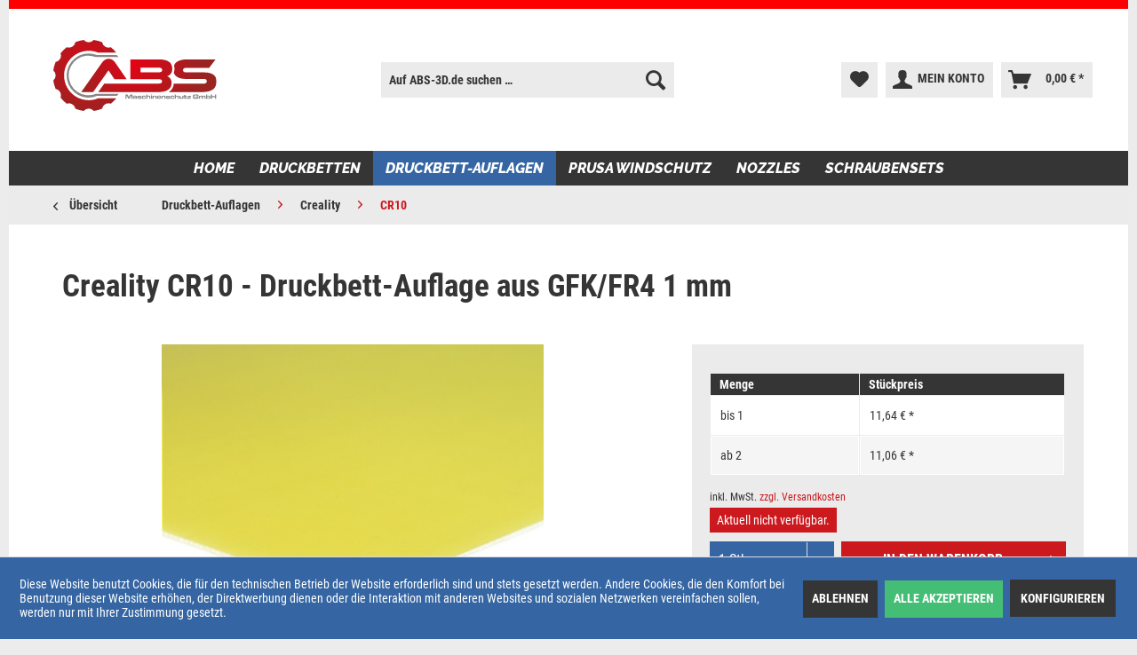

--- FILE ---
content_type: text/html; charset=UTF-8
request_url: https://www.abs-3d.de/druckbett-auflagen/creality/cr10/550/creality-cr10-druckbett-auflage-aus-gfk/fr4-1-mm
body_size: 15522
content:
<!DOCTYPE html> <html class="no-js" lang="de" itemscope="itemscope" itemtype="https://schema.org/WebPage"> <head> <div class="shop-oberkante-container"> <div class="shop-oberkante-inhalt"></div> </div> <meta charset="utf-8"> <meta name="author" content="" /> <meta name="robots" content="index,follow" /> <meta name="revisit-after" content="15 days" /> <meta name="keywords" content="Druckbettauflage, wir, Die, –, Halt, empfehlen, damit, bedrucken, abwechselnd, Seiten, weiteren, Made, Des, werden., Druckbett, vom, einfach, schnell, Shop, unserem" /> <meta name="description" content="Made in Germany – das sind die hochwertigen Druckbett-Auflagen der ABS Maschinenschutz GmbH. Perfekter Halt für nahezu jedes Druckmaterial. Die Druck…" /> <meta property="og:type" content="product" /> <meta property="og:site_name" content="ABS Maschinenschutz GmbH | Alles für deinen 3D-Drucker, MPCNC &amp; mehr!" /> <meta property="og:url" content="https://www.abs-3d.de/druckbett-auflagen/creality/cr10/550/creality-cr10-druckbett-auflage-aus-gfk/fr4-1-mm" /> <meta property="og:title" content="Creality CR10 - Druckbett-Auflage aus GFK/FR4 1 mm" /> <meta property="og:description" content="Made in Germany – das sind die hochwertigen Druckbett-Auflagen der ABS Maschinenschutz GmbH. Perfekter Halt für nahezu jedes Druckmaterial. Die…" /> <meta property="og:image" content="https://www.abs-3d.de/media/image/6c/e8/e1/creality-cr10-druckbett-auflage-aus-gfk-fr4-1-mm-1020-abs-c10-310-310-fr4-1.jpg" /> <meta property="product:brand" content="ABS Maschinenschutz GmbH" /> <meta property="product:price" content="11,64" /> <meta property="product:product_link" content="https://www.abs-3d.de/druckbett-auflagen/creality/cr10/550/creality-cr10-druckbett-auflage-aus-gfk/fr4-1-mm" /> <meta name="twitter:card" content="product" /> <meta name="twitter:site" content="ABS Maschinenschutz GmbH | Alles für deinen 3D-Drucker, MPCNC &amp; mehr!" /> <meta name="twitter:title" content="Creality CR10 - Druckbett-Auflage aus GFK/FR4 1 mm" /> <meta name="twitter:description" content="Made in Germany – das sind die hochwertigen Druckbett-Auflagen der ABS Maschinenschutz GmbH. Perfekter Halt für nahezu jedes Druckmaterial. Die…" /> <meta name="twitter:image" content="https://www.abs-3d.de/media/image/6c/e8/e1/creality-cr10-druckbett-auflage-aus-gfk-fr4-1-mm-1020-abs-c10-310-310-fr4-1.jpg" /> <meta itemprop="copyrightHolder" content="ABS Maschinenschutz GmbH | Alles für deinen 3D-Drucker, MPCNC &amp; mehr!" /> <meta itemprop="copyrightYear" content="2014" /> <meta itemprop="isFamilyFriendly" content="True" /> <meta itemprop="image" content="https://www.abs-3d.de/media/vector/54/14/70/abs-logo-shopware-big.svg" /> <meta name="viewport" content="width=device-width, initial-scale=1.0"> <meta name="mobile-web-app-capable" content="yes"> <meta name="apple-mobile-web-app-title" content="ABS Maschinenschutz GmbH | Alles für deinen 3D-Drucker, MPCNC &amp; mehr!"> <meta name="apple-mobile-web-app-capable" content="yes"> <meta name="apple-mobile-web-app-status-bar-style" content="default"> <link rel="apple-touch-icon-precomposed" href="/themes/Frontend/Responsive/frontend/_public/src/img/apple-touch-icon-precomposed.png"> <link rel="shortcut icon" href="/themes/Frontend/Responsive/frontend/_public/src/img/favicon.ico"> <meta name="msapplication-navbutton-color" content="#cc191e" /> <meta name="application-name" content="ABS Maschinenschutz GmbH | Alles für deinen 3D-Drucker, MPCNC &amp; mehr!" /> <meta name="msapplication-starturl" content="https://www.abs-3d.de/" /> <meta name="msapplication-window" content="width=1024;height=768" /> <meta name="msapplication-TileImage" content="/themes/Frontend/Responsive/frontend/_public/src/img/win-tile-image.png"> <meta name="msapplication-TileColor" content="#cc191e"> <meta name="theme-color" content="#cc191e" /> <link rel="canonical" href="https://www.abs-3d.de/druckbett-auflagen/creality/cr10/550/creality-cr10-druckbett-auflage-aus-gfk/fr4-1-mm" /> <title itemprop="name">Creality CR10 - Druckbett-Auflage aus GFK/FR4 1 mm | CR10 | Creality | Druckbett-Auflagen | ABS Maschinenschutz GmbH | Alles für deinen 3D-Drucker, MPCNC &amp; mehr!</title> <link href="/web/cache/1756206482_566b1a2196de3f0209e48486021da5da.css" media="all" rel="stylesheet" type="text/css" /> </head> <body class="is--ctl-detail is--act-index" > <div class="page-wrap"> <noscript class="noscript-main"> <div class="alert is--warning"> <div class="alert--icon"> <i class="icon--element icon--warning"></i> </div> <div class="alert--content"> Um ABS&#x20;Maschinenschutz&#x20;GmbH&#x20;&#x7C;&#x20;Alles&#x20;f&#xFC;r&#x20;deinen&#x20;3D-Drucker,&#x20;MPCNC&#x20;&amp;&#x20;mehr&#x21; in vollem Umfang nutzen zu k&ouml;nnen, empfehlen wir Ihnen Javascript in Ihrem Browser zu aktiveren. </div> </div> </noscript> <header class="header-main"> <div class="top-bar"> <div class="container block-group"> <nav class="top-bar--navigation block" role="menubar">   </nav> </div> </div> <div class="container header--navigation"> <div class="logo-main block-group" role="banner"> <div class="logo--shop block"> <a class="logo--link" href="https://www.abs-3d.de/" title="ABS Maschinenschutz GmbH | Alles für deinen 3D-Drucker, MPCNC &amp; mehr! - zur Startseite wechseln"> <picture> <source srcset="https://www.abs-3d.de/media/vector/54/14/70/abs-logo-shopware-big.svg" media="(min-width: 78.75em)"> <source srcset="https://www.abs-3d.de/media/vector/54/14/70/abs-logo-shopware-big.svg" media="(min-width: 64em)"> <source srcset="https://www.abs-3d.de/media/vector/97/bb/56/abs-logo-shopware-tablet.svg" media="(min-width: 48em)"> <img srcset="https://www.abs-3d.de/media/vector/e5/40/b6/abs-logo-shopware-smartphone.svg" alt="ABS Maschinenschutz GmbH | Alles für deinen 3D-Drucker, MPCNC &amp; mehr! - zur Startseite wechseln" /> </picture> </a> </div> </div> <nav class="shop--navigation block-group"> <ul class="navigation--list block-group" role="menubar"> <li class="navigation--entry entry--menu-left" role="menuitem"> <a class="entry--link entry--trigger btn is--icon-left" href="#offcanvas--left" data-offcanvas="true" data-offCanvasSelector=".sidebar-main" aria-label="Menü"> <i class="icon--menu"></i> Menü </a> </li> <li class="navigation--entry entry--search" role="menuitem" data-search="true" aria-haspopup="true" data-minLength="3"> <a class="btn entry--link entry--trigger" href="#show-hide--search" title="Suche anzeigen / schließen" aria-label="Suche anzeigen / schließen"> <i class="icon--search"></i> <span class="search--display">Suchen</span> </a> <form action="/search" method="get" class="main-search--form"> <input type="search" name="sSearch" aria-label="Auf ABS-3D.de suchen …" class="main-search--field" autocomplete="off" autocapitalize="off" placeholder="Auf ABS-3D.de suchen …" maxlength="30" /> <button type="submit" class="main-search--button" aria-label="Suchen"> <i class="icon--search"></i> <span class="main-search--text">Suchen</span> </button> <div class="form--ajax-loader">&nbsp;</div> </form> <div class="main-search--results"></div> </li>  <li class="navigation--entry entry--notepad" role="menuitem"> <a href="https://www.abs-3d.de/note" title="Merkzettel" aria-label="Merkzettel" class="btn"> <i class="icon--heart"></i> </a> </li> <li class="navigation--entry entry--account with-slt" role="menuitem" data-offcanvas="true" data-offCanvasSelector=".account--dropdown-navigation"> <a href="https://www.abs-3d.de/account" title="Mein Konto" aria-label="Mein Konto" class="btn is--icon-left entry--link account--link"> <i class="icon--account"></i> <span class="account--display"> Mein Konto </span> </a> <div class="account--dropdown-navigation"> <div class="navigation--smartphone"> <div class="entry--close-off-canvas"> <a href="#close-account-menu" class="account--close-off-canvas" title="Menü schließen" aria-label="Menü schließen"> Menü schließen <i class="icon--arrow-right"></i> </a> </div> </div> <div class="account--menu is--rounded is--personalized"> <span class="navigation--headline"> Mein Konto </span> <div class="account--menu-container"> <ul class="sidebar--navigation navigation--list is--level0 show--active-items"> <li class="navigation--entry"> <span class="navigation--signin"> <a href="https://www.abs-3d.de/account#hide-registration" class="blocked--link btn is--primary navigation--signin-btn" data-collapseTarget="#registration" data-action="close"> Anmelden </a> <span class="navigation--register"> oder <a href="https://www.abs-3d.de/account#show-registration" class="blocked--link" data-collapseTarget="#registration" data-action="open"> registrieren </a> </span> </span> </li> <li class="navigation--entry"> <a href="https://www.abs-3d.de/account" title="Übersicht" class="navigation--link"> Übersicht </a> </li> <li class="navigation--entry"> <a href="https://www.abs-3d.de/account/profile" title="Persönliche Daten" class="navigation--link" rel="nofollow"> Persönliche Daten </a> </li> <li class="navigation--entry"> <a href="https://www.abs-3d.de/address/index/sidebar/" title="Adressen" class="navigation--link" rel="nofollow"> Adressen </a> </li> <li class="navigation--entry"> <a href="https://www.abs-3d.de/account/payment" title="Zahlungsarten" class="navigation--link" rel="nofollow"> Zahlungsarten </a> </li> <li class="navigation--entry"> <a href="https://www.abs-3d.de/account/orders" title="Bestellungen" class="navigation--link" rel="nofollow"> Bestellungen </a> </li> <li class="navigation--entry"> <a href="https://www.abs-3d.de/note" title="Merkzettel" class="navigation--link" rel="nofollow"> Merkzettel </a> </li> </ul> </div> </div> </div> </li> <li class="navigation--entry entry--cart" role="menuitem"> <a class="btn is--icon-left cart--link" href="https://www.abs-3d.de/checkout/cart" title="Warenkorb" aria-label="Warenkorb"> <span class="cart--display"> Warenkorb </span> <span class="badge is--primary is--minimal cart--quantity is--hidden">0</span> <i class="icon--basket"></i> <span class="cart--amount"> 0,00&nbsp;&euro; * </span> </a> <div class="ajax-loader">&nbsp;</div> </li>  </ul> </nav> <div class="container--ajax-cart" data-collapse-cart="true"></div> </div> </header> <nav class="navigation-main"> <div class="container" data-menu-scroller="true" data-listSelector=".navigation--list.container" data-viewPortSelector=".navigation--list-wrapper"> <div class="navigation--list-wrapper"> <ul class="navigation--list container" role="menubar" itemscope="itemscope" itemtype="https://schema.org/SiteNavigationElement"> <li class="navigation--entry is--home" role="menuitem"><a class="navigation--link is--first" href="https://www.abs-3d.de/" title="Home" aria-label="Home" itemprop="url"><span itemprop="name">Home</span></a></li><li class="navigation--entry" role="menuitem"><a class="navigation--link" href="https://www.abs-3d.de/druckbetten/" title="Druckbetten" aria-label="Druckbetten" itemprop="url"><span itemprop="name">Druckbetten</span></a></li><li class="navigation--entry is--active" role="menuitem"><a class="navigation--link is--active" href="https://www.abs-3d.de/druckbett-auflagen/" title="Druckbett-Auflagen" aria-label="Druckbett-Auflagen" itemprop="url"><span itemprop="name">Druckbett-Auflagen</span></a></li><li class="navigation--entry" role="menuitem"><a class="navigation--link" href="https://www.abs-3d.de/prusa-windschutz/" title="Prusa Windschutz" aria-label="Prusa Windschutz" itemprop="url"><span itemprop="name">Prusa Windschutz</span></a></li><li class="navigation--entry" role="menuitem"><a class="navigation--link" href="https://www.abs-3d.de/nozzles/" title="Nozzles" aria-label="Nozzles" itemprop="url"><span itemprop="name">Nozzles</span></a></li><li class="navigation--entry" role="menuitem"><a class="navigation--link" href="https://www.abs-3d.de/schraubensets/" title="Schraubensets" aria-label="Schraubensets" itemprop="url"><span itemprop="name">Schraubensets</span></a></li> </ul> </div> <div class="advanced-menu" data-advanced-menu="true" data-hoverDelay="250"> <div class="menu--container"> <div class="button-container"> <a href="https://www.abs-3d.de/druckbetten/" class="button--category" aria-label="Zur Kategorie Druckbetten" title="Zur Kategorie Druckbetten"> <i class="icon--arrow-right"></i> Zur Kategorie Druckbetten </a> <span class="button--close"> <i class="icon--cross"></i> </span> </div> <div class="content--wrapper has--content"> <ul class="menu--list menu--level-0 columns--4" style="width: 100%;"> <li class="menu--list-item item--level-0" style="width: 100%"> <a href="https://www.abs-3d.de/druckbetten/druckbetten-magnetisch/" class="menu--list-item-link" aria-label="Druckbetten Magnetisch" title="Druckbetten Magnetisch">Druckbetten Magnetisch</a> <ul class="menu--list menu--level-1 columns--4"> <li class="menu--list-item item--level-1"> <a href="https://www.abs-3d.de/druckbetten/druckbetten-magnetisch/voron/" class="menu--list-item-link" aria-label="Voron" title="Voron">Voron</a> </li> <li class="menu--list-item item--level-1"> <a href="https://www.abs-3d.de/druckbetten/druckbetten-magnetisch/druckbettauflagen/" class="menu--list-item-link" aria-label="Druckbettauflagen" title="Druckbettauflagen">Druckbettauflagen</a> </li> <li class="menu--list-item item--level-1"> <a href="https://www.abs-3d.de/druckbetten/druckbetten-magnetisch/creality/" class="menu--list-item-link" aria-label="Creality" title="Creality">Creality</a> </li> <li class="menu--list-item item--level-1"> <a href="https://www.abs-3d.de/druckbetten/druckbetten-magnetisch/artillery/" class="menu--list-item-link" aria-label="Artillery" title="Artillery">Artillery</a> </li> <li class="menu--list-item item--level-1"> <a href="https://www.abs-3d.de/druckbetten/druckbetten-magnetisch/anycubic/" class="menu--list-item-link" aria-label="Anycubic" title="Anycubic">Anycubic</a> </li> <li class="menu--list-item item--level-1"> <a href="https://www.abs-3d.de/druckbetten/druckbetten-magnetisch/jg-aurora/" class="menu--list-item-link" aria-label="JG Aurora" title="JG Aurora">JG Aurora</a> </li> <li class="menu--list-item item--level-1"> <a href="https://www.abs-3d.de/druckbetten/druckbetten-magnetisch/elegoo/" class="menu--list-item-link" aria-label="Elegoo" title="Elegoo">Elegoo</a> </li> </ul> </li> <li class="menu--list-item item--level-0" style="width: 100%"> <a href="https://www.abs-3d.de/druckbetten/druckbetten-nicht-magnetisch/" class="menu--list-item-link" aria-label="Druckbetten nicht magnetisch" title="Druckbetten nicht magnetisch">Druckbetten nicht magnetisch</a> <ul class="menu--list menu--level-1 columns--4"> <li class="menu--list-item item--level-1"> <a href="https://www.abs-3d.de/druckbetten/druckbetten-nicht-magnetisch/voron/" class="menu--list-item-link" aria-label="Voron" title="Voron">Voron</a> </li> <li class="menu--list-item item--level-1"> <a href="https://www.abs-3d.de/druckbetten/druckbetten-nicht-magnetisch/anycubic/" class="menu--list-item-link" aria-label="Anycubic" title="Anycubic">Anycubic</a> </li> <li class="menu--list-item item--level-1"> <a href="https://www.abs-3d.de/druckbetten/druckbetten-nicht-magnetisch/artillery/" class="menu--list-item-link" aria-label="Artillery" title="Artillery">Artillery</a> </li> <li class="menu--list-item item--level-1"> <a href="https://www.abs-3d.de/druckbetten/druckbetten-nicht-magnetisch/creality/" class="menu--list-item-link" aria-label="Creality" title="Creality">Creality</a> </li> <li class="menu--list-item item--level-1"> <a href="https://www.abs-3d.de/druckbetten/druckbetten-nicht-magnetisch/ctc/" class="menu--list-item-link" aria-label="CTC" title="CTC">CTC</a> </li> <li class="menu--list-item item--level-1"> <a href="https://www.abs-3d.de/druckbetten/druckbetten-nicht-magnetisch/geeetech/" class="menu--list-item-link" aria-label="Geeetech" title="Geeetech">Geeetech</a> </li> <li class="menu--list-item item--level-1"> <a href="https://www.abs-3d.de/druckbetten/druckbetten-nicht-magnetisch/jgaurora/" class="menu--list-item-link" aria-label="JGAURORA" title="JGAURORA">JGAURORA</a> </li> <li class="menu--list-item item--level-1"> <a href="https://www.abs-3d.de/druckbetten/druckbetten-nicht-magnetisch/sovol/" class="menu--list-item-link" aria-label="Sovol" title="Sovol">Sovol</a> </li> <li class="menu--list-item item--level-1"> <a href="https://www.abs-3d.de/druckbetten/druckbetten-nicht-magnetisch/sunlu/" class="menu--list-item-link" aria-label="Sunlu" title="Sunlu">Sunlu</a> </li> <li class="menu--list-item item--level-1"> <a href="https://www.abs-3d.de/druckbetten/druckbetten-nicht-magnetisch/tronxy/" class="menu--list-item-link" aria-label="Tronxy" title="Tronxy">Tronxy</a> </li> <li class="menu--list-item item--level-1"> <a href="https://www.abs-3d.de/druckbetten/druckbetten-nicht-magnetisch/twotrees/" class="menu--list-item-link" aria-label="TwoTrees" title="TwoTrees">TwoTrees</a> </li> <li class="menu--list-item item--level-1"> <a href="https://www.abs-3d.de/druckbetten/druckbetten-nicht-magnetisch/wanhao/" class="menu--list-item-link" aria-label="Wanhao" title="Wanhao">Wanhao</a> </li> </ul> </li> <li class="menu--list-item item--level-0" style="width: 100%"> <a href="https://www.abs-3d.de/druckbetten/druckbett-linear-upgrades/" class="menu--list-item-link" aria-label="Druckbett Linear Upgrades" title="Druckbett Linear Upgrades">Druckbett Linear Upgrades</a> </li> <li class="menu--list-item item--level-0" style="width: 100%"> <a href="https://www.abs-3d.de/druckbetten/druckbett-zubehoer/" class="menu--list-item-link" aria-label="Druckbett Zubehör" title="Druckbett Zubehör">Druckbett Zubehör</a> </li> </ul> </div> </div> <div class="menu--container"> <div class="button-container"> <a href="https://www.abs-3d.de/druckbett-auflagen/" class="button--category" aria-label="Zur Kategorie Druckbett-Auflagen" title="Zur Kategorie Druckbett-Auflagen"> <i class="icon--arrow-right"></i> Zur Kategorie Druckbett-Auflagen </a> <span class="button--close"> <i class="icon--cross"></i> </span> </div> <div class="content--wrapper has--content"> <ul class="menu--list menu--level-0 columns--4" style="width: 100%;"> <li class="menu--list-item item--level-0" style="width: 100%"> <a href="https://www.abs-3d.de/druckbett-auflagen/anycubic/" class="menu--list-item-link" aria-label="Anycubic" title="Anycubic">Anycubic</a> <ul class="menu--list menu--level-1 columns--4"> <li class="menu--list-item item--level-1"> <a href="https://www.abs-3d.de/druckbett-auflagen/anycubic/i3-mega/" class="menu--list-item-link" aria-label="i3 Mega" title="i3 Mega">i3 Mega</a> </li> <li class="menu--list-item item--level-1"> <a href="https://www.abs-3d.de/druckbett-auflagen/anycubic/i3-mega-s/" class="menu--list-item-link" aria-label="i3 Mega S" title="i3 Mega S">i3 Mega S</a> </li> <li class="menu--list-item item--level-1"> <a href="https://www.abs-3d.de/druckbett-auflagen/anycubic/chiron/" class="menu--list-item-link" aria-label="Chiron" title="Chiron">Chiron</a> </li> <li class="menu--list-item item--level-1"> <a href="https://www.abs-3d.de/druckbett-auflagen/anycubic/mega-x/" class="menu--list-item-link" aria-label="Mega X" title="Mega X">Mega X</a> </li> </ul> </li> <li class="menu--list-item item--level-0" style="width: 100%"> <a href="https://www.abs-3d.de/druckbett-auflagen/artillery/" class="menu--list-item-link" aria-label="Artillery" title="Artillery">Artillery</a> <ul class="menu--list menu--level-1 columns--4"> <li class="menu--list-item item--level-1"> <a href="https://www.abs-3d.de/druckbett-auflagen/artillery/sidewinder-x1/" class="menu--list-item-link" aria-label="Sidewinder X1" title="Sidewinder X1">Sidewinder X1</a> </li> <li class="menu--list-item item--level-1"> <a href="https://www.abs-3d.de/druckbett-auflagen/artillery/genius/" class="menu--list-item-link" aria-label="Genius" title="Genius">Genius</a> </li> </ul> </li> <li class="menu--list-item item--level-0" style="width: 100%"> <a href="https://www.abs-3d.de/druckbett-auflagen/creality/" class="menu--list-item-link" aria-label="Creality" title="Creality">Creality</a> <ul class="menu--list menu--level-1 columns--4"> <li class="menu--list-item item--level-1"> <a href="https://www.abs-3d.de/druckbett-auflagen/creality/ender-2/" class="menu--list-item-link" aria-label="Ender 2" title="Ender 2">Ender 2</a> </li> <li class="menu--list-item item--level-1"> <a href="https://www.abs-3d.de/druckbett-auflagen/creality/ender-3/" class="menu--list-item-link" aria-label="Ender 3" title="Ender 3">Ender 3</a> </li> <li class="menu--list-item item--level-1"> <a href="https://www.abs-3d.de/druckbett-auflagen/creality/ender-5/" class="menu--list-item-link" aria-label="Ender 5" title="Ender 5">Ender 5</a> </li> <li class="menu--list-item item--level-1"> <a href="https://www.abs-3d.de/druckbett-auflagen/creality/ender-5-plus/" class="menu--list-item-link" aria-label="Ender 5 Plus" title="Ender 5 Plus">Ender 5 Plus</a> </li> <li class="menu--list-item item--level-1"> <a href="https://www.abs-3d.de/druckbett-auflagen/creality/cr10/" class="menu--list-item-link" aria-label="CR10" title="CR10">CR10</a> </li> <li class="menu--list-item item--level-1"> <a href="https://www.abs-3d.de/druckbett-auflagen/creality/cr10s-pro/" class="menu--list-item-link" aria-label="CR10S Pro" title="CR10S Pro">CR10S Pro</a> </li> <li class="menu--list-item item--level-1"> <a href="https://www.abs-3d.de/druckbett-auflagen/creality/cr10-max/" class="menu--list-item-link" aria-label="CR10 Max" title="CR10 Max">CR10 Max</a> </li> </ul> </li> <li class="menu--list-item item--level-0" style="width: 100%"> <a href="https://www.abs-3d.de/druckbett-auflagen/ctc/" class="menu--list-item-link" aria-label="CTC" title="CTC">CTC</a> <ul class="menu--list menu--level-1 columns--4"> <li class="menu--list-item item--level-1"> <a href="https://www.abs-3d.de/druckbett-auflagen/ctc/a10s/" class="menu--list-item-link" aria-label="A10S" title="A10S">A10S</a> </li> </ul> </li> <li class="menu--list-item item--level-0" style="width: 100%"> <a href="https://www.abs-3d.de/druckbett-auflagen/geeetech/" class="menu--list-item-link" aria-label="Geeetech" title="Geeetech">Geeetech</a> <ul class="menu--list menu--level-1 columns--4"> <li class="menu--list-item item--level-1"> <a href="https://www.abs-3d.de/druckbett-auflagen/geeetech/i3-pro-b/" class="menu--list-item-link" aria-label="i3 Pro B" title="i3 Pro B">i3 Pro B</a> </li> <li class="menu--list-item item--level-1"> <a href="https://www.abs-3d.de/druckbett-auflagen/geeetech/a20/" class="menu--list-item-link" aria-label="A20" title="A20">A20</a> </li> <li class="menu--list-item item--level-1"> <a href="https://www.abs-3d.de/druckbett-auflagen/geeetech/a30/" class="menu--list-item-link" aria-label="A30" title="A30">A30</a> </li> </ul> </li> <li class="menu--list-item item--level-0" style="width: 100%"> <a href="https://www.abs-3d.de/druckbett-auflagen/jgaurora/" class="menu--list-item-link" aria-label="JGAURORA" title="JGAURORA">JGAURORA</a> <ul class="menu--list menu--level-1 columns--4"> <li class="menu--list-item item--level-1"> <a href="https://www.abs-3d.de/druckbett-auflagen/jgaurora/a5a5s/" class="menu--list-item-link" aria-label="A5/A5S" title="A5/A5S">A5/A5S</a> </li> </ul> </li> <li class="menu--list-item item--level-0" style="width: 100%"> <a href="https://www.abs-3d.de/druckbett-auflagen/sovol/" class="menu--list-item-link" aria-label="Sovol" title="Sovol">Sovol</a> <ul class="menu--list menu--level-1 columns--4"> <li class="menu--list-item item--level-1"> <a href="https://www.abs-3d.de/druckbett-auflagen/sovol/sv01/" class="menu--list-item-link" aria-label="SV01" title="SV01">SV01</a> </li> </ul> </li> <li class="menu--list-item item--level-0" style="width: 100%"> <a href="https://www.abs-3d.de/druckbett-auflagen/sunlu/" class="menu--list-item-link" aria-label="Sunlu" title="Sunlu">Sunlu</a> <ul class="menu--list menu--level-1 columns--4"> <li class="menu--list-item item--level-1"> <a href="https://www.abs-3d.de/druckbett-auflagen/sunlu/s8/" class="menu--list-item-link" aria-label="S8" title="S8">S8</a> </li> </ul> </li> <li class="menu--list-item item--level-0" style="width: 100%"> <a href="https://www.abs-3d.de/druckbett-auflagen/tronxy/" class="menu--list-item-link" aria-label="Tronxy" title="Tronxy">Tronxy</a> <ul class="menu--list menu--level-1 columns--4"> <li class="menu--list-item item--level-1"> <a href="https://www.abs-3d.de/druckbett-auflagen/tronxy/xy2-pro/" class="menu--list-item-link" aria-label="XY2 Pro" title="XY2 Pro">XY2 Pro</a> </li> <li class="menu--list-item item--level-1"> <a href="https://www.abs-3d.de/druckbett-auflagen/tronxy/x5sa-pro/" class="menu--list-item-link" aria-label="X5SA Pro" title="X5SA Pro">X5SA Pro</a> </li> <li class="menu--list-item item--level-1"> <a href="https://www.abs-3d.de/druckbett-auflagen/tronxy/x5sa-400/" class="menu--list-item-link" aria-label="X5SA 400" title="X5SA 400">X5SA 400</a> </li> </ul> </li> <li class="menu--list-item item--level-0" style="width: 100%"> <a href="https://www.abs-3d.de/druckbett-auflagen/twotrees/" class="menu--list-item-link" aria-label="TwoTrees" title="TwoTrees">TwoTrees</a> <ul class="menu--list menu--level-1 columns--4"> <li class="menu--list-item item--level-1"> <a href="https://www.abs-3d.de/druckbett-auflagen/twotrees/sapphire-s/" class="menu--list-item-link" aria-label="Sapphire S" title="Sapphire S">Sapphire S</a> </li> <li class="menu--list-item item--level-1"> <a href="https://www.abs-3d.de/druckbett-auflagen/twotrees/sapphire-pro/" class="menu--list-item-link" aria-label="Sapphire Pro" title="Sapphire Pro">Sapphire Pro</a> </li> </ul> </li> <li class="menu--list-item item--level-0" style="width: 100%"> <a href="https://www.abs-3d.de/druckbett-auflagen/voron/" class="menu--list-item-link" aria-label="Voron" title="Voron">Voron</a> </li> <li class="menu--list-item item--level-0" style="width: 100%"> <a href="https://www.abs-3d.de/druckbett-auflagen/wanhao/" class="menu--list-item-link" aria-label="Wanhao" title="Wanhao">Wanhao</a> <ul class="menu--list menu--level-1 columns--4"> <li class="menu--list-item item--level-1"> <a href="https://www.abs-3d.de/druckbett-auflagen/wanhao/duplicator-6/" class="menu--list-item-link" aria-label="Duplicator 6" title="Duplicator 6">Duplicator 6</a> </li> </ul> </li> </ul> </div> </div> <div class="menu--container"> <div class="button-container"> <a href="https://www.abs-3d.de/prusa-windschutz/" class="button--category" aria-label="Zur Kategorie Prusa Windschutz" title="Zur Kategorie Prusa Windschutz"> <i class="icon--arrow-right"></i> Zur Kategorie Prusa Windschutz </a> <span class="button--close"> <i class="icon--cross"></i> </span> </div> </div> <div class="menu--container"> <div class="button-container"> <a href="https://www.abs-3d.de/nozzles/" class="button--category" aria-label="Zur Kategorie Nozzles" title="Zur Kategorie Nozzles"> <i class="icon--arrow-right"></i> Zur Kategorie Nozzles </a> <span class="button--close"> <i class="icon--cross"></i> </span> </div> <div class="content--wrapper has--content has--teaser"> <ul class="menu--list menu--level-0 columns--2" style="width: 50%;"> <li class="menu--list-item item--level-0" style="width: 100%"> <a href="https://www.abs-3d.de/nozzles/e3d/" class="menu--list-item-link" aria-label="E3D" title="E3D">E3D</a> </li> <li class="menu--list-item item--level-0" style="width: 100%"> <a href="https://www.abs-3d.de/nozzles/microswiss/" class="menu--list-item-link" aria-label="MicroSwiss" title="MicroSwiss">MicroSwiss</a> </li> </ul> <div class="menu--delimiter" style="right: 50%;"></div> <div class="menu--teaser" style="width: 50%;"> <a href="https://www.abs-3d.de/nozzles/" aria-label="Zur Kategorie Nozzles" title="Zur Kategorie Nozzles" class="teaser--image" style="background-image: url(https://www.abs-3d.de/media/image/d7/70/8b/8_Category.jpg);"></a> </div> </div> </div> <div class="menu--container"> <div class="button-container"> <a href="https://www.abs-3d.de/schraubensets/" class="button--category" aria-label="Zur Kategorie Schraubensets" title="Zur Kategorie Schraubensets"> <i class="icon--arrow-right"></i> Zur Kategorie Schraubensets </a> <span class="button--close"> <i class="icon--cross"></i> </span> </div> <div class="content--wrapper has--content"> <ul class="menu--list menu--level-0 columns--4" style="width: 100%;"> <li class="menu--list-item item--level-0" style="width: 100%"> <a href="https://www.abs-3d.de/schraubensets/unclephil-volksfraese/" class="menu--list-item-link" aria-label="UnclePhil Volksfräse" title="UnclePhil Volksfräse">UnclePhil Volksfräse</a> </li> <li class="menu--list-item item--level-0" style="width: 100%"> <a href="https://www.abs-3d.de/schraubensets/mpcnc/" class="menu--list-item-link" aria-label="MPCNC" title="MPCNC">MPCNC</a> <ul class="menu--list menu--level-1 columns--4"> <li class="menu--list-item item--level-1"> <a href="https://www.abs-3d.de/schraubensets/mpcnc/primo-schrauben-kugellager/" class="menu--list-item-link" aria-label="Primo-Schrauben &amp; Kugellager" title="Primo-Schrauben &amp; Kugellager">Primo-Schrauben & Kugellager</a> </li> <li class="menu--list-item item--level-1"> <a href="https://www.abs-3d.de/schraubensets/mpcnc/mpcnc-aufkleber/" class="menu--list-item-link" aria-label="MPCNC-Aufkleber" title="MPCNC-Aufkleber">MPCNC-Aufkleber</a> </li> <li class="menu--list-item item--level-1"> <a href="https://www.abs-3d.de/schraubensets/mpcnc/estlcam-tastplatten/" class="menu--list-item-link" aria-label="Estlcam Tastplatten" title="Estlcam Tastplatten">Estlcam Tastplatten</a> </li> </ul> </li> <li class="menu--list-item item--level-0" style="width: 100%"> <a href="https://www.abs-3d.de/schraubensets/x-carriage/" class="menu--list-item-link" aria-label="X-Carriage" title="X-Carriage">X-Carriage</a> </li> </ul> </div> </div> </div> </div> </nav> <section class="content-main container block-group"> <nav class="content--breadcrumb block"> <a class="breadcrumb--button breadcrumb--link" href="https://www.abs-3d.de/druckbett-auflagen/creality/cr10/" title="Übersicht"> <i class="icon--arrow-left"></i> <span class="breadcrumb--title">Übersicht</span> </a> <ul class="breadcrumb--list" role="menu" itemscope itemtype="https://schema.org/BreadcrumbList"> <li role="menuitem" class="breadcrumb--entry" itemprop="itemListElement" itemscope itemtype="https://schema.org/ListItem"> <a class="breadcrumb--link" href="https://www.abs-3d.de/druckbett-auflagen/" title="Druckbett-Auflagen" itemprop="item"> <link itemprop="url" href="https://www.abs-3d.de/druckbett-auflagen/" /> <span class="breadcrumb--title" itemprop="name">Druckbett-Auflagen</span> </a> <meta itemprop="position" content="0" /> </li> <li role="none" class="breadcrumb--separator"> <i class="icon--arrow-right"></i> </li> <li role="menuitem" class="breadcrumb--entry" itemprop="itemListElement" itemscope itemtype="https://schema.org/ListItem"> <a class="breadcrumb--link" href="https://www.abs-3d.de/druckbett-auflagen/creality/" title="Creality" itemprop="item"> <link itemprop="url" href="https://www.abs-3d.de/druckbett-auflagen/creality/" /> <span class="breadcrumb--title" itemprop="name">Creality</span> </a> <meta itemprop="position" content="1" /> </li> <li role="none" class="breadcrumb--separator"> <i class="icon--arrow-right"></i> </li> <li role="menuitem" class="breadcrumb--entry is--active" itemprop="itemListElement" itemscope itemtype="https://schema.org/ListItem"> <a class="breadcrumb--link" href="https://www.abs-3d.de/druckbett-auflagen/creality/cr10/" title="CR10" itemprop="item"> <link itemprop="url" href="https://www.abs-3d.de/druckbett-auflagen/creality/cr10/" /> <span class="breadcrumb--title" itemprop="name">CR10</span> </a> <meta itemprop="position" content="2" /> </li> </ul> </nav> <nav class="product--navigation"> <a href="#" class="navigation--link link--prev"> <div class="link--prev-button"> <span class="link--prev-inner">Zurück</span> </div> <div class="image--wrapper"> <div class="image--container"></div> </div> </a> <a href="#" class="navigation--link link--next"> <div class="link--next-button"> <span class="link--next-inner">Vor</span> </div> <div class="image--wrapper"> <div class="image--container"></div> </div> </a> </nav> <div class="content-main--inner"> <div id='cookie-consent' class='off-canvas is--left block-transition' data-cookie-consent-manager='true'> <div class='cookie-consent--header cookie-consent--close'> Cookie-Einstellungen <i class="icon--arrow-right"></i> </div> <div class='cookie-consent--description'> Diese Website benutzt Cookies, die für den technischen Betrieb der Website erforderlich sind und stets gesetzt werden. Andere Cookies, die den Komfort bei Benutzung dieser Website erhöhen, der Direktwerbung dienen oder die Interaktion mit anderen Websites und sozialen Netzwerken vereinfachen sollen, werden nur mit Ihrer Zustimmung gesetzt. </div> <div class='cookie-consent--configuration'> <div class='cookie-consent--configuration-header'> <div class='cookie-consent--configuration-header-text'>Konfiguration</div> </div> <div class='cookie-consent--configuration-main'> <div class='cookie-consent--group'> <input type="hidden" class="cookie-consent--group-name" value="technical" /> <label class="cookie-consent--group-state cookie-consent--state-input cookie-consent--required"> <input type="checkbox" name="technical-state" class="cookie-consent--group-state-input" disabled="disabled" checked="checked"/> <span class="cookie-consent--state-input-element"></span> </label> <div class='cookie-consent--group-title' data-collapse-panel='true' data-contentSiblingSelector=".cookie-consent--group-container"> <div class="cookie-consent--group-title-label cookie-consent--state-label"> Technisch erforderlich </div> <span class="cookie-consent--group-arrow is-icon--right"> <i class="icon--arrow-right"></i> </span> </div> <div class='cookie-consent--group-container'> <div class='cookie-consent--group-description'> Diese Cookies sind für die Grundfunktionen des Shops notwendig. </div> <div class='cookie-consent--cookies-container'> <div class='cookie-consent--cookie'> <input type="hidden" class="cookie-consent--cookie-name" value="cookieDeclined" /> <label class="cookie-consent--cookie-state cookie-consent--state-input cookie-consent--required"> <input type="checkbox" name="cookieDeclined-state" class="cookie-consent--cookie-state-input" disabled="disabled" checked="checked" /> <span class="cookie-consent--state-input-element"></span> </label> <div class='cookie--label cookie-consent--state-label'> Alle Cookies ablehnen </div> </div> <div class='cookie-consent--cookie'> <input type="hidden" class="cookie-consent--cookie-name" value="allowCookie" /> <label class="cookie-consent--cookie-state cookie-consent--state-input cookie-consent--required"> <input type="checkbox" name="allowCookie-state" class="cookie-consent--cookie-state-input" disabled="disabled" checked="checked" /> <span class="cookie-consent--state-input-element"></span> </label> <div class='cookie--label cookie-consent--state-label'> Alle Cookies annehmen </div> </div> <div class='cookie-consent--cookie'> <input type="hidden" class="cookie-consent--cookie-name" value="shop" /> <label class="cookie-consent--cookie-state cookie-consent--state-input cookie-consent--required"> <input type="checkbox" name="shop-state" class="cookie-consent--cookie-state-input" disabled="disabled" checked="checked" /> <span class="cookie-consent--state-input-element"></span> </label> <div class='cookie--label cookie-consent--state-label'> Ausgewählter Shop </div> </div> <div class='cookie-consent--cookie'> <input type="hidden" class="cookie-consent--cookie-name" value="csrf_token" /> <label class="cookie-consent--cookie-state cookie-consent--state-input cookie-consent--required"> <input type="checkbox" name="csrf_token-state" class="cookie-consent--cookie-state-input" disabled="disabled" checked="checked" /> <span class="cookie-consent--state-input-element"></span> </label> <div class='cookie--label cookie-consent--state-label'> CSRF-Token </div> </div> <div class='cookie-consent--cookie'> <input type="hidden" class="cookie-consent--cookie-name" value="cookiePreferences" /> <label class="cookie-consent--cookie-state cookie-consent--state-input cookie-consent--required"> <input type="checkbox" name="cookiePreferences-state" class="cookie-consent--cookie-state-input" disabled="disabled" checked="checked" /> <span class="cookie-consent--state-input-element"></span> </label> <div class='cookie--label cookie-consent--state-label'> Cookie-Einstellungen </div> </div> <div class='cookie-consent--cookie'> <input type="hidden" class="cookie-consent--cookie-name" value="x-cache-context-hash" /> <label class="cookie-consent--cookie-state cookie-consent--state-input cookie-consent--required"> <input type="checkbox" name="x-cache-context-hash-state" class="cookie-consent--cookie-state-input" disabled="disabled" checked="checked" /> <span class="cookie-consent--state-input-element"></span> </label> <div class='cookie--label cookie-consent--state-label'> Individuelle Preise </div> </div> <div class='cookie-consent--cookie'> <input type="hidden" class="cookie-consent--cookie-name" value="slt" /> <label class="cookie-consent--cookie-state cookie-consent--state-input cookie-consent--required"> <input type="checkbox" name="slt-state" class="cookie-consent--cookie-state-input" disabled="disabled" checked="checked" /> <span class="cookie-consent--state-input-element"></span> </label> <div class='cookie--label cookie-consent--state-label'> Kunden-Wiedererkennung </div> </div> <div class='cookie-consent--cookie'> <input type="hidden" class="cookie-consent--cookie-name" value="nocache" /> <label class="cookie-consent--cookie-state cookie-consent--state-input cookie-consent--required"> <input type="checkbox" name="nocache-state" class="cookie-consent--cookie-state-input" disabled="disabled" checked="checked" /> <span class="cookie-consent--state-input-element"></span> </label> <div class='cookie--label cookie-consent--state-label'> Kundenspezifisches Caching </div> </div> <div class='cookie-consent--cookie'> <input type="hidden" class="cookie-consent--cookie-name" value="session" /> <label class="cookie-consent--cookie-state cookie-consent--state-input cookie-consent--required"> <input type="checkbox" name="session-state" class="cookie-consent--cookie-state-input" disabled="disabled" checked="checked" /> <span class="cookie-consent--state-input-element"></span> </label> <div class='cookie--label cookie-consent--state-label'> Session </div> </div> <div class='cookie-consent--cookie'> <input type="hidden" class="cookie-consent--cookie-name" value="currency" /> <label class="cookie-consent--cookie-state cookie-consent--state-input cookie-consent--required"> <input type="checkbox" name="currency-state" class="cookie-consent--cookie-state-input" disabled="disabled" checked="checked" /> <span class="cookie-consent--state-input-element"></span> </label> <div class='cookie--label cookie-consent--state-label'> Währungswechsel </div> </div> </div> </div> </div> <div class='cookie-consent--group'> <input type="hidden" class="cookie-consent--group-name" value="comfort" /> <label class="cookie-consent--group-state cookie-consent--state-input"> <input type="checkbox" name="comfort-state" class="cookie-consent--group-state-input"/> <span class="cookie-consent--state-input-element"></span> </label> <div class='cookie-consent--group-title' data-collapse-panel='true' data-contentSiblingSelector=".cookie-consent--group-container"> <div class="cookie-consent--group-title-label cookie-consent--state-label"> Komfortfunktionen </div> <span class="cookie-consent--group-arrow is-icon--right"> <i class="icon--arrow-right"></i> </span> </div> <div class='cookie-consent--group-container'> <div class='cookie-consent--group-description'> Diese Cookies werden genutzt um das Einkaufserlebnis noch ansprechender zu gestalten, beispielsweise für die Wiedererkennung des Besuchers. </div> <div class='cookie-consent--cookies-container'> <div class='cookie-consent--cookie'> <input type="hidden" class="cookie-consent--cookie-name" value="sUniqueID" /> <label class="cookie-consent--cookie-state cookie-consent--state-input"> <input type="checkbox" name="sUniqueID-state" class="cookie-consent--cookie-state-input" /> <span class="cookie-consent--state-input-element"></span> </label> <div class='cookie--label cookie-consent--state-label'> Merkzettel </div> </div> </div> </div> </div> <div class='cookie-consent--group'> <input type="hidden" class="cookie-consent--group-name" value="statistics" /> <label class="cookie-consent--group-state cookie-consent--state-input"> <input type="checkbox" name="statistics-state" class="cookie-consent--group-state-input"/> <span class="cookie-consent--state-input-element"></span> </label> <div class='cookie-consent--group-title' data-collapse-panel='true' data-contentSiblingSelector=".cookie-consent--group-container"> <div class="cookie-consent--group-title-label cookie-consent--state-label"> Statistik & Tracking </div> <span class="cookie-consent--group-arrow is-icon--right"> <i class="icon--arrow-right"></i> </span> </div> <div class='cookie-consent--group-container'> <div class='cookie-consent--cookies-container'> <div class='cookie-consent--cookie'> <input type="hidden" class="cookie-consent--cookie-name" value="x-ua-device" /> <label class="cookie-consent--cookie-state cookie-consent--state-input"> <input type="checkbox" name="x-ua-device-state" class="cookie-consent--cookie-state-input" /> <span class="cookie-consent--state-input-element"></span> </label> <div class='cookie--label cookie-consent--state-label'> Endgeräteerkennung </div> </div> <div class='cookie-consent--cookie'> <input type="hidden" class="cookie-consent--cookie-name" value="partner" /> <label class="cookie-consent--cookie-state cookie-consent--state-input"> <input type="checkbox" name="partner-state" class="cookie-consent--cookie-state-input" /> <span class="cookie-consent--state-input-element"></span> </label> <div class='cookie--label cookie-consent--state-label'> Partnerprogramm </div> </div> </div> </div> </div> </div> </div> <div class="cookie-consent--save"> <input class="cookie-consent--save-button btn is--primary" type="button" value="Einstellungen speichern" /> </div> </div> <aside class="sidebar-main off-canvas"> <div class="navigation--smartphone"> <ul class="navigation--list "> <li class="navigation--entry entry--close-off-canvas"> <a href="#close-categories-menu" title="Menü schließen" class="navigation--link"> Menü schließen <i class="icon--arrow-right"></i> </a> </li> </ul> <div class="mobile--switches">   </div> </div> <div class="sidebar--categories-wrapper" data-subcategory-nav="true" data-mainCategoryId="3" data-categoryId="154" data-fetchUrl="/widgets/listing/getCategory/categoryId/154"> <div class="categories--headline navigation--headline"> Kategorien </div> <div class="sidebar--categories-navigation"> <ul class="sidebar--navigation categories--navigation navigation--list is--drop-down is--level0 is--rounded" role="menu"> <li class="navigation--entry has--sub-children" role="menuitem"> <a class="navigation--link link--go-forward" href="https://www.abs-3d.de/druckbetten/" data-categoryId="98" data-fetchUrl="/widgets/listing/getCategory/categoryId/98" title="Druckbetten" > Druckbetten <span class="is--icon-right"> <i class="icon--arrow-right"></i> </span> </a> </li> <li class="navigation--entry is--active has--sub-categories has--sub-children" role="menuitem"> <a class="navigation--link is--active has--sub-categories link--go-forward" href="https://www.abs-3d.de/druckbett-auflagen/" data-categoryId="96" data-fetchUrl="/widgets/listing/getCategory/categoryId/96" title="Druckbett-Auflagen" > Druckbett-Auflagen <span class="is--icon-right"> <i class="icon--arrow-right"></i> </span> </a> <ul class="sidebar--navigation categories--navigation navigation--list is--level1 is--rounded" role="menu"> <li class="navigation--entry has--sub-children" role="menuitem"> <a class="navigation--link link--go-forward" href="https://www.abs-3d.de/druckbett-auflagen/anycubic/" data-categoryId="106" data-fetchUrl="/widgets/listing/getCategory/categoryId/106" title="Anycubic" > Anycubic <span class="is--icon-right"> <i class="icon--arrow-right"></i> </span> </a> </li> <li class="navigation--entry has--sub-children" role="menuitem"> <a class="navigation--link link--go-forward" href="https://www.abs-3d.de/druckbett-auflagen/artillery/" data-categoryId="107" data-fetchUrl="/widgets/listing/getCategory/categoryId/107" title="Artillery" > Artillery <span class="is--icon-right"> <i class="icon--arrow-right"></i> </span> </a> </li> <li class="navigation--entry is--active has--sub-categories has--sub-children" role="menuitem"> <a class="navigation--link is--active has--sub-categories link--go-forward" href="https://www.abs-3d.de/druckbett-auflagen/creality/" data-categoryId="108" data-fetchUrl="/widgets/listing/getCategory/categoryId/108" title="Creality" > Creality <span class="is--icon-right"> <i class="icon--arrow-right"></i> </span> </a> <ul class="sidebar--navigation categories--navigation navigation--list is--level2 navigation--level-high is--rounded" role="menu"> <li class="navigation--entry" role="menuitem"> <a class="navigation--link" href="https://www.abs-3d.de/druckbett-auflagen/creality/ender-2/" data-categoryId="151" data-fetchUrl="/widgets/listing/getCategory/categoryId/151" title="Ender 2" > Ender 2 </a> </li> <li class="navigation--entry" role="menuitem"> <a class="navigation--link" href="https://www.abs-3d.de/druckbett-auflagen/creality/ender-3/" data-categoryId="152" data-fetchUrl="/widgets/listing/getCategory/categoryId/152" title="Ender 3" > Ender 3 </a> </li> <li class="navigation--entry" role="menuitem"> <a class="navigation--link" href="https://www.abs-3d.de/druckbett-auflagen/creality/ender-5/" data-categoryId="153" data-fetchUrl="/widgets/listing/getCategory/categoryId/153" title="Ender 5" > Ender 5 </a> </li> <li class="navigation--entry" role="menuitem"> <a class="navigation--link" href="https://www.abs-3d.de/druckbett-auflagen/creality/ender-5-plus/" data-categoryId="157" data-fetchUrl="/widgets/listing/getCategory/categoryId/157" title="Ender 5 Plus" > Ender 5 Plus </a> </li> <li class="navigation--entry is--active" role="menuitem"> <a class="navigation--link is--active" href="https://www.abs-3d.de/druckbett-auflagen/creality/cr10/" data-categoryId="154" data-fetchUrl="/widgets/listing/getCategory/categoryId/154" title="CR10" > CR10 </a> </li> <li class="navigation--entry" role="menuitem"> <a class="navigation--link" href="https://www.abs-3d.de/druckbett-auflagen/creality/cr10s-pro/" data-categoryId="155" data-fetchUrl="/widgets/listing/getCategory/categoryId/155" title="CR10S Pro" > CR10S Pro </a> </li> <li class="navigation--entry" role="menuitem"> <a class="navigation--link" href="https://www.abs-3d.de/druckbett-auflagen/creality/cr10-max/" data-categoryId="156" data-fetchUrl="/widgets/listing/getCategory/categoryId/156" title="CR10 Max" > CR10 Max </a> </li> </ul> </li> <li class="navigation--entry has--sub-children" role="menuitem"> <a class="navigation--link link--go-forward" href="https://www.abs-3d.de/druckbett-auflagen/ctc/" data-categoryId="109" data-fetchUrl="/widgets/listing/getCategory/categoryId/109" title="CTC" > CTC <span class="is--icon-right"> <i class="icon--arrow-right"></i> </span> </a> </li> <li class="navigation--entry has--sub-children" role="menuitem"> <a class="navigation--link link--go-forward" href="https://www.abs-3d.de/druckbett-auflagen/geeetech/" data-categoryId="110" data-fetchUrl="/widgets/listing/getCategory/categoryId/110" title="Geeetech" > Geeetech <span class="is--icon-right"> <i class="icon--arrow-right"></i> </span> </a> </li> <li class="navigation--entry has--sub-children" role="menuitem"> <a class="navigation--link link--go-forward" href="https://www.abs-3d.de/druckbett-auflagen/jgaurora/" data-categoryId="115" data-fetchUrl="/widgets/listing/getCategory/categoryId/115" title="JGAURORA" > JGAURORA <span class="is--icon-right"> <i class="icon--arrow-right"></i> </span> </a> </li> <li class="navigation--entry has--sub-children" role="menuitem"> <a class="navigation--link link--go-forward" href="https://www.abs-3d.de/druckbett-auflagen/sovol/" data-categoryId="111" data-fetchUrl="/widgets/listing/getCategory/categoryId/111" title="Sovol" > Sovol <span class="is--icon-right"> <i class="icon--arrow-right"></i> </span> </a> </li> <li class="navigation--entry has--sub-children" role="menuitem"> <a class="navigation--link link--go-forward" href="https://www.abs-3d.de/druckbett-auflagen/sunlu/" data-categoryId="112" data-fetchUrl="/widgets/listing/getCategory/categoryId/112" title="Sunlu" > Sunlu <span class="is--icon-right"> <i class="icon--arrow-right"></i> </span> </a> </li> <li class="navigation--entry has--sub-children" role="menuitem"> <a class="navigation--link link--go-forward" href="https://www.abs-3d.de/druckbett-auflagen/tronxy/" data-categoryId="113" data-fetchUrl="/widgets/listing/getCategory/categoryId/113" title="Tronxy" > Tronxy <span class="is--icon-right"> <i class="icon--arrow-right"></i> </span> </a> </li> <li class="navigation--entry has--sub-children" role="menuitem"> <a class="navigation--link link--go-forward" href="https://www.abs-3d.de/druckbett-auflagen/twotrees/" data-categoryId="114" data-fetchUrl="/widgets/listing/getCategory/categoryId/114" title="TwoTrees" > TwoTrees <span class="is--icon-right"> <i class="icon--arrow-right"></i> </span> </a> </li> <li class="navigation--entry" role="menuitem"> <a class="navigation--link" href="https://www.abs-3d.de/druckbett-auflagen/voron/" data-categoryId="171" data-fetchUrl="/widgets/listing/getCategory/categoryId/171" title="Voron" > Voron </a> </li> <li class="navigation--entry has--sub-children" role="menuitem"> <a class="navigation--link link--go-forward" href="https://www.abs-3d.de/druckbett-auflagen/wanhao/" data-categoryId="116" data-fetchUrl="/widgets/listing/getCategory/categoryId/116" title="Wanhao" > Wanhao <span class="is--icon-right"> <i class="icon--arrow-right"></i> </span> </a> </li> </ul> </li> <li class="navigation--entry" role="menuitem"> <a class="navigation--link" href="https://www.abs-3d.de/prusa-windschutz/" data-categoryId="172" data-fetchUrl="/widgets/listing/getCategory/categoryId/172" title="Prusa Windschutz" > Prusa Windschutz </a> </li> <li class="navigation--entry has--sub-children" role="menuitem"> <a class="navigation--link link--go-forward" href="https://www.abs-3d.de/nozzles/" data-categoryId="99" data-fetchUrl="/widgets/listing/getCategory/categoryId/99" title="Nozzles" > Nozzles <span class="is--icon-right"> <i class="icon--arrow-right"></i> </span> </a> </li> <li class="navigation--entry has--sub-children" role="menuitem"> <a class="navigation--link link--go-forward" href="https://www.abs-3d.de/schraubensets/" data-categoryId="97" data-fetchUrl="/widgets/listing/getCategory/categoryId/97" title="Schraubensets" > Schraubensets <span class="is--icon-right"> <i class="icon--arrow-right"></i> </span> </a> </li> </ul> </div> <div class="shop-sites--container is--rounded"> <div class="shop-sites--headline navigation--headline"> Informationen </div> <ul class="shop-sites--navigation sidebar--navigation navigation--list is--drop-down is--level0" role="menu"> <li class="navigation--entry" role="menuitem"> <a class="navigation--link" href="https://www.abs-3d.de/kontaktformular" title="Kontakt" data-categoryId="1" data-fetchUrl="/widgets/listing/getCustomPage/pageId/1" target="_self"> Kontakt </a> </li> <li class="navigation--entry" role="menuitem"> <a class="navigation--link" href="https://www.abs-3d.de/agb" title="AGB" data-categoryId="4" data-fetchUrl="/widgets/listing/getCustomPage/pageId/4" > AGB </a> </li> <li class="navigation--entry" role="menuitem"> <a class="navigation--link" href="https://www.abs-3d.de/impressum" title="Impressum" data-categoryId="3" data-fetchUrl="/widgets/listing/getCustomPage/pageId/3" > Impressum </a> </li> <li class="navigation--entry" role="menuitem"> <a class="navigation--link" href="https://www.abs-3d.de/zahlung-versand" title="Zahlung &amp; Versand" data-categoryId="6" data-fetchUrl="/widgets/listing/getCustomPage/pageId/6" > Zahlung & Versand </a> </li> <li class="navigation--entry" role="menuitem"> <a class="navigation--link" href="https://www.abs-3d.de/datenschutz" title="Datenschutz" data-categoryId="7" data-fetchUrl="/widgets/listing/getCustomPage/pageId/7" > Datenschutz </a> </li> <li class="navigation--entry" role="menuitem"> <a class="navigation--link" href="https://www.abs-3d.de/widerrufsrecht" title="Widerrufsrecht" data-categoryId="8" data-fetchUrl="/widgets/listing/getCustomPage/pageId/8" > Widerrufsrecht </a> </li> </ul> </div> </div> </aside> <div class="content--wrapper"> <div class="content product--details" itemscope itemtype="https://schema.org/Product" data-product-navigation="/widgets/listing/productNavigation" data-category-id="154" data-main-ordernumber="ABS-C10-310-310-FR4-1" data-ajax-wishlist="true" data-compare-ajax="true" data-ajax-variants-container="true"> <header class="product--header"> <div class="product--info"> <h1 class="product--title" itemprop="name"> Creality CR10 - Druckbett-Auflage aus GFK/FR4 1 mm </h1> <div class="product--rating-container"> <a href="#product--publish-comment" class="product--rating-link" rel="nofollow" title="Bewertung abgeben"> <span class="product--rating"> </span> </a> </div> </div> </header> <div class="product--detail-upper block-group"> <div class="product--image-container image-slider product--image-zoom" data-image-slider="true" data-image-gallery="true" data-maxZoom="1" data-thumbnails=".image--thumbnails" > <div class="image-slider--container no--thumbnails"> <div class="image-slider--slide"> <div class="image--box image-slider--item"> <span class="image--element" data-img-large="https://www.abs-3d.de/media/image/51/a6/86/creality-cr10-druckbett-auflage-aus-gfk-fr4-1-mm-1020-abs-c10-310-310-fr4-1_1280x1280.jpg" data-img-small="https://www.abs-3d.de/media/image/01/0b/10/creality-cr10-druckbett-auflage-aus-gfk-fr4-1-mm-1020-abs-c10-310-310-fr4-1_200x200.jpg" data-img-original="https://www.abs-3d.de/media/image/6c/e8/e1/creality-cr10-druckbett-auflage-aus-gfk-fr4-1-mm-1020-abs-c10-310-310-fr4-1.jpg" data-alt="Creality CR10 - Druckbett-Auflage aus GFK/FR4 1 mm"> <span class="image--media"> <img srcset="https://www.abs-3d.de/media/image/da/2b/a1/creality-cr10-druckbett-auflage-aus-gfk-fr4-1-mm-1020-abs-c10-310-310-fr4-1_600x600.jpg, https://www.abs-3d.de/media/image/6a/26/b6/creality-cr10-druckbett-auflage-aus-gfk-fr4-1-mm-1020-abs-c10-310-310-fr4-1_600x600@2x.jpg 2x" src="https://www.abs-3d.de/media/image/da/2b/a1/creality-cr10-druckbett-auflage-aus-gfk-fr4-1-mm-1020-abs-c10-310-310-fr4-1_600x600.jpg" alt="Creality CR10 - Druckbett-Auflage aus GFK/FR4 1 mm" itemprop="image" /> </span> </span> </div> </div> </div> </div> <div class="product--buybox block"> <meta itemprop="brand" content="ABS Maschinenschutz GmbH"/> <meta itemprop="weight" content="0.4 kg"/> <div itemprop="offers" itemscope itemtype="https://schema.org/AggregateOffer" class="buybox--inner"> <meta itemprop="lowPrice" content="11.06"/> <meta itemprop="highPrice" content="11.64"/> <meta itemprop="offerCount" content="2"/> <meta itemprop="priceCurrency" content="EUR"/> <span itemprop="priceSpecification" itemscope itemtype="https://schema.org/PriceSpecification"> <meta itemprop="valueAddedTaxIncluded" content="true"/> </span> <meta itemprop="url" content="https://www.abs-3d.de/druckbett-auflagen/creality/cr10/550/creality-cr10-druckbett-auflage-aus-gfk/fr4-1-mm"/> <div class="block-prices--container block-price--ABS-C10-310-310-FR4-1"> <table class="block-prices--table"> <thead class="block-prices--head"> <tr class="block-prices--row"> <th class="block-prices--cell"> Menge </th> <th class="block-prices--cell"> Stückpreis </th> </tr> </thead> <tbody class="block-prices--body"> <tr class="block-prices--row is--primary" itemprop="offers" itemscope itemtype="https://schema.org/Offer"> <td class="block-prices--cell"> <meta itemprop="priceCurrency" content="EUR" /> <meta itemprop="price" content="11.64" /> <link itemprop="availability" href="https://schema.org/InStock" /> bis <span class="block-prices--quantity">1</span> </td> <td class="block-prices--cell"> 11,64&nbsp;&euro; * </td> </tr> <tr class="block-prices--row is--secondary" itemprop="offers" itemscope itemtype="https://schema.org/Offer"> <td class="block-prices--cell"> <meta itemprop="priceCurrency" content="EUR" /> <meta itemprop="price" content="11.06" /> <link itemprop="availability" href="https://schema.org/InStock" /> ab <span class="block-prices--quantity">2</span> </td> <td class="block-prices--cell"> 11,06&nbsp;&euro; * </td> </tr> </tbody> </table> </div> <p class="product--tax" data-content="" data-modalbox="true" data-targetSelector="a" data-mode="ajax"> inkl. MwSt. <a title="Versandkosten" href="https://www.abs-3d.de/zahlung-versand" style="text-decoration:underline">zzgl. Versandkosten</a> </p> <input id="price_ABS-C10-310-310-FR4-1" type="hidden" value="11.64"> <div class="product--delivery"> <link itemprop="availability" href="https://schema.org/LimitedAvailability" /> <p class="delivery--information"> <span class="delivery--text delivery--text-not-available"> <i class="delivery--status-icon delivery--status-not-available"></i> Aktuell nicht verfügbar. </span> </p> </div> <div class="product--configurator"> </div> <form name="sAddToBasket" method="post" action="https://www.abs-3d.de/checkout/addArticle" class="buybox--form" data-add-article="true" data-eventName="submit"> <input type="hidden" name="sActionIdentifier" value=""/> <input type="hidden" name="sAddAccessories" id="sAddAccessories" value=""/> <input type="hidden" name="sAdd" value="ABS-C10-310-310-FR4-1"/> <div class="buybox--button-container block-group"> <div class="buybox--quantity block"> <div class="select-field"> <select id="sQuantity" name="sQuantity" class="quantity--select"> <option value="1">1 Stk</option> <option value="2">2 Stk</option> <option value="3">3 Stk</option> <option value="4">4 Stk</option> <option value="5">5 Stk</option> <option value="6">6 Stk</option> <option value="7">7 Stk</option> <option value="8">8 Stk</option> <option value="9">9 Stk</option> <option value="10">10 Stk</option> <option value="11">11 Stk</option> <option value="12">12 Stk</option> <option value="13">13 Stk</option> <option value="14">14 Stk</option> <option value="15">15 Stk</option> <option value="16">16 Stk</option> <option value="17">17 Stk</option> <option value="18">18 Stk</option> <option value="19">19 Stk</option> <option value="20">20 Stk</option> <option value="21">21 Stk</option> <option value="22">22 Stk</option> <option value="23">23 Stk</option> <option value="24">24 Stk</option> <option value="25">25 Stk</option> <option value="26">26 Stk</option> <option value="27">27 Stk</option> <option value="28">28 Stk</option> <option value="29">29 Stk</option> <option value="30">30 Stk</option> <option value="31">31 Stk</option> <option value="32">32 Stk</option> <option value="33">33 Stk</option> <option value="34">34 Stk</option> <option value="35">35 Stk</option> <option value="36">36 Stk</option> <option value="37">37 Stk</option> <option value="38">38 Stk</option> <option value="39">39 Stk</option> <option value="40">40 Stk</option> <option value="41">41 Stk</option> <option value="42">42 Stk</option> <option value="43">43 Stk</option> <option value="44">44 Stk</option> <option value="45">45 Stk</option> <option value="46">46 Stk</option> <option value="47">47 Stk</option> <option value="48">48 Stk</option> <option value="49">49 Stk</option> <option value="50">50 Stk</option> <option value="51">51 Stk</option> <option value="52">52 Stk</option> <option value="53">53 Stk</option> <option value="54">54 Stk</option> <option value="55">55 Stk</option> <option value="56">56 Stk</option> <option value="57">57 Stk</option> <option value="58">58 Stk</option> <option value="59">59 Stk</option> <option value="60">60 Stk</option> <option value="61">61 Stk</option> <option value="62">62 Stk</option> <option value="63">63 Stk</option> <option value="64">64 Stk</option> <option value="65">65 Stk</option> <option value="66">66 Stk</option> <option value="67">67 Stk</option> <option value="68">68 Stk</option> <option value="69">69 Stk</option> <option value="70">70 Stk</option> <option value="71">71 Stk</option> <option value="72">72 Stk</option> <option value="73">73 Stk</option> <option value="74">74 Stk</option> <option value="75">75 Stk</option> <option value="76">76 Stk</option> <option value="77">77 Stk</option> <option value="78">78 Stk</option> <option value="79">79 Stk</option> <option value="80">80 Stk</option> <option value="81">81 Stk</option> <option value="82">82 Stk</option> <option value="83">83 Stk</option> <option value="84">84 Stk</option> <option value="85">85 Stk</option> <option value="86">86 Stk</option> <option value="87">87 Stk</option> <option value="88">88 Stk</option> <option value="89">89 Stk</option> <option value="90">90 Stk</option> <option value="91">91 Stk</option> <option value="92">92 Stk</option> <option value="93">93 Stk</option> <option value="94">94 Stk</option> <option value="95">95 Stk</option> <option value="96">96 Stk</option> <option value="97">97 Stk</option> <option value="98">98 Stk</option> <option value="99">99 Stk</option> <option value="100">100 Stk</option> </select> </div> </div> <button class="buybox--button block btn is--primary is--icon-right is--center is--large" name="In den Warenkorb"> <span class="buy-btn--cart-add">In den</span> <span class="buy-btn--cart-text">Warenkorb</span> <i class="icon--arrow-right"></i> </button> </div> </form> <nav class="product--actions"> <form action="https://www.abs-3d.de/note/add/ordernumber/ABS-C10-310-310-FR4-1" method="post" class="action--form"> <button type="submit" class="action--link link--notepad" title="Auf den Merkzettel" data-ajaxUrl="https://www.abs-3d.de/note/ajaxAdd/ordernumber/ABS-C10-310-310-FR4-1" data-text="Gemerkt"> <i class="icon--heart"></i> <span class="action--text">Merken</span> </button> </form> <a href="#content--product-reviews" data-show-tab="true" class="action--link link--publish-comment" rel="nofollow" title="Bewertung abgeben"> <i class="icon--star"></i> Bewerten </a> </nav> </div> <ul class="product--base-info list--unstyled"> <li class="base-info--entry entry--sku"> <strong class="entry--label"> Artikel-Nr.: </strong> <meta itemprop="productID" content="954"/> <span class="entry--content" itemprop="sku"> ABS-C10-310-310-FR4-1 </span> </li> <li class="base-info--entry entry-attribute"> <strong class="entry--label"> Produktart: </strong> <span class="entry--content"> Druckbett-Auflage </span> </li> <li class="base-info--entry entry-attribute"> <strong class="entry--label"> Material: </strong> <span class="entry--content"> GFK/FR4 </span> </li> <li class="base-info--entry entry-attribute"> <strong class="entry--label"> Größe: </strong> <span class="entry--content"> 310x310x1mm </span> </li> <li class="base-info--entry entry-attribute"> <strong class="entry--label"> Passend für: </strong> <span class="entry--content"> Creality CR10 </span> </li> </ul> </div> </div> <div class="tab-menu--product"> <div class="tab--navigation"> <a href="#" class="tab--link" title="Beschreibung" data-tabName="description">Beschreibung</a> <a href="#" class="tab--link" title="Bewertungen" data-tabName="rating"> Bewertungen <span class="product--rating-count">0</span> </a> </div> <div class="tab--container-list"> <div class="tab--container"> <div class="tab--header"> <a href="#" class="tab--title" title="Beschreibung">Beschreibung</a> </div> <div class="tab--preview"> Made in Germany – das sind die hochwertigen Druckbett-Auflagen der ABS Maschinenschutz GmbH....<a href="#" class="tab--link" title=" mehr"> mehr</a> </div> <div class="tab--content"> <div class="buttons--off-canvas"> <a href="#" title="Menü schließen" class="close--off-canvas"> <i class="icon--arrow-left"></i> Menü schließen </a> </div> <div class="content--description"> <div class="content--title"> Produktinformationen "Creality CR10 - Druckbett-Auflage aus GFK/FR4 1 mm" </div> <div class="product--description" itemprop="description"> Made in Germany – das sind die hochwertigen Druckbett-Auflagen der ABS Maschinenschutz GmbH. Perfekter Halt für nahezu jedes Druckmaterial. Die Druckbettauflage sind von der Größe passend für den Creality CR10. Für einen optimalen Halt des Filamentes, empfehlen wir die Druckbettauflage mit Schleifpapier anzurauen. Bitte trage beim anschleifen der Druckbettauflage einen Augen- und Mundschutz – deiner Gesundheit zur Liebe! Unsere Druckbettauflagen sind langlebig und können dank der optional erhältlichen Flach- und Foldbackklammern aus unserem Shop schnell und einfach vom Druckbett abgenommen werden. Des weiteren empfehlen wir die Seiten abwechselnd zu bedrucken, damit Wölbungen, die durch Hitze entstehen, ausgeglichen werden und die Auflage eine gleichmäßige Oberfläche beibehält. Die Wölbung ist eine normale Eigenschaft der Druckbettauflagen.Im Lieferumfang enthalten ist eine ungeschliffene Druckbett-Auflage aus FR4. </div> <div class="content--title"> Wir helfen dir bei Fragen oder Problemen zu "Creality CR10 - Druckbett-Auflage aus GFK/FR4 1 mm" </div> <ul class="content--list list--unstyled"> <li class="list--entry"> <a href="https://www.abs-3d.de/anfrage-formular?sInquiry=detail&sOrdernumber=ABS-C10-310-310-FR4-1" rel="nofollow" class="content--link link--contact" title="Schreib uns eine Nachricht zum Produkt!"> <i class="icon--arrow-right"></i> Schreib uns eine Nachricht zum Produkt! </a> </li> </ul> </div> </div> </div> <div class="tab--container"> <div class="tab--header"> <a href="#" class="tab--title" title="Bewertungen">Bewertungen</a> <span class="product--rating-count">0</span> </div> <div class="tab--preview"> Bewertungen lesen, schreiben und diskutieren...<a href="#" class="tab--link" title=" mehr"> mehr</a> </div> <div id="tab--product-comment" class="tab--content"> <div class="buttons--off-canvas"> <a href="#" title="Menü schließen" class="close--off-canvas"> <i class="icon--arrow-left"></i> Menü schließen </a> </div> <div class="content--product-reviews" id="detail--product-reviews"> <div class="content--title"> Kundenbewertungen für "Creality CR10 - Druckbett-Auflage aus GFK/FR4 1 mm" </div> <div class="review--form-container"> <div id="product--publish-comment" class="content--title"> Bewertung schreiben </div> <div class="alert is--warning is--rounded"> <div class="alert--icon"> <i class="icon--element icon--warning"></i> </div> <div class="alert--content"> Bewertungen werden nach Überprüfung freigeschaltet. </div> </div> <form method="post" action="https://www.abs-3d.de/druckbett-auflagen/creality/cr10/550/creality-cr10-druckbett-auflage-aus-gfk/fr4-1-mm?action=rating&amp;c=154#detail--product-reviews" class="content--form review--form"> <input name="sVoteName" type="text" value="" class="review--field" aria-label="Ihr Name" placeholder="Ihr Name" /> <input name="sVoteSummary" type="text" value="" id="sVoteSummary" class="review--field" aria-label="Zusammenfassung" placeholder="Zusammenfassung*" required="required" aria-required="true" /> <div class="field--select review--field select-field"> <select name="sVoteStars" aria-label="Bewertung abgeben"> <option value="10">10 sehr gut</option> <option value="9">9</option> <option value="8">8</option> <option value="7">7</option> <option value="6">6</option> <option value="5">5</option> <option value="4">4</option> <option value="3">3</option> <option value="2">2</option> <option value="1">1 sehr schlecht</option> </select> </div> <textarea name="sVoteComment" placeholder="Ihre Meinung" cols="3" rows="2" class="review--field" aria-label="Ihre Meinung"></textarea> <div class="panel--body is--wide"> <div class="captcha--placeholder" data-captcha="true" data-src="/widgets/Captcha/getCaptchaByName/captchaName/default" data-errorMessage="Bitte füllen Sie das Captcha-Feld korrekt aus." data-hasError="true"> </div> <input type="hidden" name="captchaName" value="default" /> </div> <p class="review--notice"> Die mit einem * markierten Felder sind Pflichtfelder. </p> <p class="privacy-information"> <input name="privacy-checkbox" type="checkbox" id="privacy-checkbox" required="required" aria-label="Ich habe die Datenschutzbestimmungen zur Kenntnis genommen." aria-required="true" value="1" class="is--required" /> <label for="privacy-checkbox"> Ich habe die <a title="Datenschutzbestimmungen" href="https://www.abs-3d.de/datenschutz" target="_blank">Datenschutzbestimmungen</a> zur Kenntnis genommen. </label> </p> <div class="review--actions"> <button type="submit" class="btn is--primary" name="Submit"> Speichern </button> </div> </form> </div> </div> </div> </div> </div> </div> <div class="tab-menu--cross-selling"> <div class="tab--navigation"> <a href="#content--also-bought" title="Kunden kauften auch" class="tab--link">Kunden kauften auch</a> <a href="#content--customer-viewed" title="Kunden haben sich ebenfalls angesehen" class="tab--link">Kunden haben sich ebenfalls angesehen</a> </div> <div class="tab--container-list"> <div class="tab--container" data-tab-id="alsobought"> <div class="tab--header"> <a href="#" class="tab--title" title="Kunden kauften auch">Kunden kauften auch</a> </div> <div class="tab--content content--also-bought"> <div class="bought--content"> <div class="product-slider " data-initOnEvent="onShowContent-alsobought" data-product-slider="true"> <div class="product-slider--container"> <div class="product-slider--item"> <div class="product--box box--slider" data-page-index="" data-ordernumber="ABS-X1-310-310-FR4-1" data-category-id="154"> <div class="box--content is--rounded"> <div class="product--badges"> <div class="product--badge badge--discount"> <i class="icon--percent2"></i> </div> </div> <div class="product--info"> <a href="https://www.abs-3d.de/druckbett-auflagen/artillery/sidewinder-x1/542/artillery-sidewinder-x1-druckbett-auflage-aus-gfk/fr4-1-mm" title="Artillery Sidewinder X1 - Druckbett-Auflage aus GFK/FR4 1 mm" class="product--image" > <span class="image--element"> <span class="image--media"> <img srcset="https://www.abs-3d.de/media/image/0b/c9/67/artillery-sidewinder-x1-druckbett-auflage-aus-gfk-fr4-1-mm-abs-x1-310-310-fr4-1_200x200.jpg, https://www.abs-3d.de/media/image/24/c9/d4/artillery-sidewinder-x1-druckbett-auflage-aus-gfk-fr4-1-mm-abs-x1-310-310-fr4-1_200x200@2x.jpg 2x" alt="Artillery Sidewinder X1 - Druckbett-Auflage aus GFK/FR4 1 mm" data-extension="jpg" title="Artillery Sidewinder X1 - Druckbett-Auflage aus GFK/FR4 1 mm" /> </span> </span> </a> <a href="https://www.abs-3d.de/druckbett-auflagen/artillery/sidewinder-x1/542/artillery-sidewinder-x1-druckbett-auflage-aus-gfk/fr4-1-mm" class="product--title" title="Artillery Sidewinder X1 - Druckbett-Auflage aus GFK/FR4 1 mm"> Artillery Sidewinder X1 - Druckbett-Auflage aus GFK/FR4 1 mm </a> <div class="attribut-vorschau-listing"> <li class="base-info--entry entry-attribute"> <strong class="entry--label"> Produktart: </strong> <span class="entry--content"> Druckbett-Auflage </span> </li> </div> <div class="product--price-info"> <div class="price--unit" title="Inhalt"> </div> <div class="product--price"> <span class="price--default is--nowrap is--discount"> ab 11,64&nbsp;&euro; * </span> <span class="price--pseudo"> <span class="price--discount is--nowrap"> 11,99&nbsp;&euro; * </span> </span> </div> </div> <div class="zum-produkt"> <a href="https://www.abs-3d.de/druckbett-auflagen/artillery/sidewinder-x1/542/artillery-sidewinder-x1-druckbett-auflage-aus-gfk/fr4-1-mm" class="button-zum-produkt" title="Artillery Sidewinder X1 - Druckbett-Auflage aus GFK/FR4 1 mm">Zur Produktseite</a> </div> </div> </div> </div> </div> </div> </div> </div> </div> </div> <div class="tab--container" data-tab-id="alsoviewed"> <div class="tab--header"> <a href="#" class="tab--title" title="Kunden haben sich ebenfalls angesehen">Kunden haben sich ebenfalls angesehen</a> </div> <div class="tab--content content--also-viewed"> </div> </div> </div> </div> </div> </div> <div class="last-seen-products is--hidden" data-last-seen-products="true" data-productLimit="5"> <div class="last-seen-products--title"> Zuletzt angesehen </div> <div class="last-seen-products--slider product-slider" data-product-slider="true"> <div class="last-seen-products--container product-slider--container"></div> </div> </div> </div> </section> <footer class="footer-main"> <div class="container"> <div class="footer--columns block-group"> <div class="footer--column column--hotline is--first block"> <div class="column--headline">Bewerte uns doch … ?</div> <div class="column--content"> <p class="column--desc">Produkt bestellt? Zufrieden? Dann tu uns doch einen kleinen Gefallen und zeige allen 3D-Freunden, dass wir einen guten Service bieten und gute Produkte anbieten! Vielen Dank für deine Unterstützung! <br><br> <a class="footer-buttons" href="https://www.google.de/search?safe=off&sxsrf=ALeKk01Zap_BYMXyKX2Z_mhBjUaDBahWpA%3A1586019840703&source=hp&ei=AL6IXseUKIqZsAe-r7fgBw&q=ABS+Maschinenschutz&oq=ABS+Maschinenschutz&gs_lcp=CgZwc3ktYWIQAzIFCAAQgwEyBQgAEIMBMgIIADICCAAyAggAMgUIABCDATICCAAyAggAMgIIADIFCAAQgwFKCQgXEgUyLTU3NkoHCBgSAzItMVAUWP8PYJcRaABwAHgAgAG3BIgBtwSSAQM1LTGYAQCgAQGqAQdnd3Mtd2l6&sclient=psy-ab&ved=0ahUKEwjHlNapoM_oAhWKDOwKHb7XDXwQ4dUDCAk&uact=5" target="_blank" rel="nofollow noopener">Bei Google bewerten</a></p> </div> </div> <div class="footer--column column--menu block"> <div class="column--headline">Shop Service</div> <nav class="column--navigation column--content"> <ul class="navigation--list" role="menu"> <li class="navigation--entry" role="menuitem"> <a class="navigation--link" href="https://www.abs-3d.de/zahlung-versand" title="Zahlung &amp; Versand"> Zahlung & Versand </a> </li> <li class="navigation--entry" role="menuitem"> <a class="navigation--link" href="https://www.abs-3d.de/rueckgabe" title="Rückgabe" target="_self"> Rückgabe </a> </li> <li class="navigation--entry" role="menuitem"> <a class="navigation--link" href="https://www.abs-3d.de/widerrufsrecht" title="Widerrufsrecht"> Widerrufsrecht </a> </li> <li class="navigation--entry" role="menuitem"> <a class="navigation--link" href="https://www.abs-3d.de/widerrufsformular" title="Widerrufsformular"> Widerrufsformular </a> </li> </ul> </nav> </div> <div class="footer--column column--menu block"> <div class="column--headline">Informationen</div> <nav class="column--navigation column--content"> <ul class="navigation--list" role="menu"> <li class="navigation--entry" role="menuitem"> <a class="navigation--link" href="https://www.abs-3d.de/faq" title="FAQ"> FAQ </a> </li> <li class="navigation--entry" role="menuitem"> <a class="navigation--link" href="https://www.abs-3d.de/kontaktformular" title="Kontakt" target="_self"> Kontakt </a> </li> <li class="navigation--entry" role="menuitem"> <a class="navigation--link" href="https://www.abs-3d.de/agb" title="AGB"> AGB </a> </li> <li class="navigation--entry" role="menuitem"> <a class="navigation--link" href="https://www.abs-3d.de/impressum" title="Impressum"> Impressum </a> </li> <li class="navigation--entry" role="menuitem"> <a class="navigation--link" href="https://www.abs-3d.de/datenschutz" title="Datenschutz"> Datenschutz </a> </li> </ul> </nav> </div> <div class="footer--column column--newsletter is--last block"> <div class="column--headline">Fragen … ?</div> <div class="column--content" data-newsletter="true"> <p class="column--desc"> Wir wollen dir den bestmöglichen Service bieten! Solltest du daher eine Frage oder ein Problem haben, zögere nicht und kontaktiere uns! Wir bemühen uns stets, den Service zu verbessern! <br><br> <a class="footer-buttons" href="https://www.abs-3d.de/kontaktformular" target="_blank">Zum Kontaktformular</a> </p> </div> </div> </div> <div class="footer--bottom"> <div class="footer--vat-info"> <p class="vat-info--text"> * Alle Preise inkl. gesetzl. Mehrwertsteuer zzgl. <a title="Versandkosten" href="https://www.abs-3d.de/zahlung-versand">Versandkosten</a> und ggf. Nachnahmegebühren, wenn nicht anders beschrieben </p> </div> <div class="container footer-minimal"> <div class="footer--service-menu"> <ul class="service--list is--rounded" role="menu"> <li class="service--entry" role="menuitem"> <a class="service--link" href="https://www.abs-3d.de/kontaktformular" title="Kontakt" target="_self"> Kontakt </a> </li> <li class="service--entry" role="menuitem"> <a class="service--link" href="https://www.abs-3d.de/agb" title="AGB" > AGB </a> </li> <li class="service--entry" role="menuitem"> <a class="service--link" href="https://www.abs-3d.de/impressum" title="Impressum" > Impressum </a> </li> <li class="service--entry" role="menuitem"> <a class="service--link" href="https://www.abs-3d.de/zahlung-versand" title="Zahlung &amp; Versand" > Zahlung & Versand </a> </li> <li class="service--entry" role="menuitem"> <a class="service--link" href="https://www.abs-3d.de/datenschutz" title="Datenschutz" > Datenschutz </a> </li> <li class="service--entry" role="menuitem"> <a class="service--link" href="https://www.abs-3d.de/widerrufsrecht" title="Widerrufsrecht" > Widerrufsrecht </a> </li> </ul> </div> </div> <div class="footer--copyright"> Copyright © 2026 by ABS Maschinenschutz GmbH </div> <div class="calt">Webshop &amp; Design by <a href="https://www.clemens-alt.de/" target="_blank" rel="nofollow noopener">CALT | DIGITAL MEDIA</a></div> </div> </div> </footer> </div> <div class="page-wrap--cookie-permission is--hidden" data-cookie-permission="true" data-urlPrefix="https://www.abs-3d.de/" data-title="Cookie-Richtlinien" data-shopId="1"> <div class="cookie-permission--container cookie-mode--1"> <div class="cookie-permission--content cookie-permission--extra-button"> Diese Website benutzt Cookies, die für den technischen Betrieb der Website erforderlich sind und stets gesetzt werden. Andere Cookies, die den Komfort bei Benutzung dieser Website erhöhen, der Direktwerbung dienen oder die Interaktion mit anderen Websites und sozialen Netzwerken vereinfachen sollen, werden nur mit Ihrer Zustimmung gesetzt. </div> <div class="cookie-permission--button cookie-permission--extra-button"> <a href="#" class="cookie-permission--decline-button btn is--large is--center"> Ablehnen </a> <a href="#" class="cookie-permission--accept-button btn is--large is--center"> Alle akzeptieren </a> <a href="#" class="cookie-permission--configure-button btn is--primary is--large is--center" data-openConsentManager="true"> Konfigurieren </a> </div> </div> </div> <script id="footer--js-inline">
var timeNow = 1768747762;
var secureShop = true;
var asyncCallbacks = [];
document.asyncReady = function (callback) {
asyncCallbacks.push(callback);
};
var controller = controller || {"vat_check_enabled":"","vat_check_required":"","register":"https:\/\/www.abs-3d.de\/register","checkout":"https:\/\/www.abs-3d.de\/checkout","ajax_search":"https:\/\/www.abs-3d.de\/ajax_search","ajax_cart":"https:\/\/www.abs-3d.de\/checkout\/ajaxCart","ajax_validate":"https:\/\/www.abs-3d.de\/register","ajax_add_article":"https:\/\/www.abs-3d.de\/checkout\/addArticle","ajax_listing":"\/widgets\/listing\/listingCount","ajax_cart_refresh":"https:\/\/www.abs-3d.de\/checkout\/ajaxAmount","ajax_address_selection":"https:\/\/www.abs-3d.de\/address\/ajaxSelection","ajax_address_editor":"https:\/\/www.abs-3d.de\/address\/ajaxEditor"};
var snippets = snippets || { "noCookiesNotice": "Es wurde festgestellt, dass Cookies in Ihrem Browser deaktiviert sind. Um ABS\x20Maschinenschutz\x20GmbH\x20\x7C\x20Alles\x20f\u00FCr\x20deinen\x203D\x2DDrucker,\x20MPCNC\x20\x26\x20mehr\x21 in vollem Umfang nutzen zu k\u00f6nnen, empfehlen wir Ihnen, Cookies in Ihrem Browser zu aktiveren." };
var themeConfig = themeConfig || {"offcanvasOverlayPage":true};
var lastSeenProductsConfig = lastSeenProductsConfig || {"baseUrl":"","shopId":1,"noPicture":"\/themes\/Frontend\/ABSTheme\/frontend\/_public\/src\/img\/no-picture.jpg","productLimit":"5","currentArticle":{"articleId":550,"linkDetailsRewritten":"https:\/\/www.abs-3d.de\/druckbett-auflagen\/creality\/cr10\/550\/creality-cr10-druckbett-auflage-aus-gfk\/fr4-1-mm?c=154","articleName":"Creality CR10 - Druckbett-Auflage aus GFK\/FR4 1 mm","imageTitle":"","images":[{"source":"https:\/\/www.abs-3d.de\/media\/image\/01\/0b\/10\/creality-cr10-druckbett-auflage-aus-gfk-fr4-1-mm-1020-abs-c10-310-310-fr4-1_200x200.jpg","retinaSource":"https:\/\/www.abs-3d.de\/media\/image\/4b\/d7\/03\/creality-cr10-druckbett-auflage-aus-gfk-fr4-1-mm-1020-abs-c10-310-310-fr4-1_200x200@2x.jpg","sourceSet":"https:\/\/www.abs-3d.de\/media\/image\/01\/0b\/10\/creality-cr10-druckbett-auflage-aus-gfk-fr4-1-mm-1020-abs-c10-310-310-fr4-1_200x200.jpg, https:\/\/www.abs-3d.de\/media\/image\/4b\/d7\/03\/creality-cr10-druckbett-auflage-aus-gfk-fr4-1-mm-1020-abs-c10-310-310-fr4-1_200x200@2x.jpg 2x"},{"source":"https:\/\/www.abs-3d.de\/media\/image\/da\/2b\/a1\/creality-cr10-druckbett-auflage-aus-gfk-fr4-1-mm-1020-abs-c10-310-310-fr4-1_600x600.jpg","retinaSource":"https:\/\/www.abs-3d.de\/media\/image\/6a\/26\/b6\/creality-cr10-druckbett-auflage-aus-gfk-fr4-1-mm-1020-abs-c10-310-310-fr4-1_600x600@2x.jpg","sourceSet":"https:\/\/www.abs-3d.de\/media\/image\/da\/2b\/a1\/creality-cr10-druckbett-auflage-aus-gfk-fr4-1-mm-1020-abs-c10-310-310-fr4-1_600x600.jpg, https:\/\/www.abs-3d.de\/media\/image\/6a\/26\/b6\/creality-cr10-druckbett-auflage-aus-gfk-fr4-1-mm-1020-abs-c10-310-310-fr4-1_600x600@2x.jpg 2x"},{"source":"https:\/\/www.abs-3d.de\/media\/image\/51\/a6\/86\/creality-cr10-druckbett-auflage-aus-gfk-fr4-1-mm-1020-abs-c10-310-310-fr4-1_1280x1280.jpg","retinaSource":"https:\/\/www.abs-3d.de\/media\/image\/ba\/10\/1f\/creality-cr10-druckbett-auflage-aus-gfk-fr4-1-mm-1020-abs-c10-310-310-fr4-1_1280x1280@2x.jpg","sourceSet":"https:\/\/www.abs-3d.de\/media\/image\/51\/a6\/86\/creality-cr10-druckbett-auflage-aus-gfk-fr4-1-mm-1020-abs-c10-310-310-fr4-1_1280x1280.jpg, https:\/\/www.abs-3d.de\/media\/image\/ba\/10\/1f\/creality-cr10-druckbett-auflage-aus-gfk-fr4-1-mm-1020-abs-c10-310-310-fr4-1_1280x1280@2x.jpg 2x"}]}};
var csrfConfig = csrfConfig || {"generateUrl":"\/csrftoken","basePath":"\/","shopId":1};
var statisticDevices = [
{ device: 'mobile', enter: 0, exit: 767 },
{ device: 'tablet', enter: 768, exit: 1259 },
{ device: 'desktop', enter: 1260, exit: 5160 }
];
var cookieRemoval = cookieRemoval || 1;
</script> <script>
var datePickerGlobalConfig = datePickerGlobalConfig || {
locale: {
weekdays: {
shorthand: ['So', 'Mo', 'Di', 'Mi', 'Do', 'Fr', 'Sa'],
longhand: ['Sonntag', 'Montag', 'Dienstag', 'Mittwoch', 'Donnerstag', 'Freitag', 'Samstag']
},
months: {
shorthand: ['Jan', 'Feb', 'Mär', 'Apr', 'Mai', 'Jun', 'Jul', 'Aug', 'Sep', 'Okt', 'Nov', 'Dez'],
longhand: ['Januar', 'Februar', 'März', 'April', 'Mai', 'Juni', 'Juli', 'August', 'September', 'Oktober', 'November', 'Dezember']
},
firstDayOfWeek: 1,
weekAbbreviation: 'KW',
rangeSeparator: ' bis ',
scrollTitle: 'Zum Wechseln scrollen',
toggleTitle: 'Zum Öffnen klicken',
daysInMonth: [31, 28, 31, 30, 31, 30, 31, 31, 30, 31, 30, 31]
},
dateFormat: 'Y-m-d',
timeFormat: ' H:i:S',
altFormat: 'j. F Y',
altTimeFormat: ' - H:i'
};
</script> <iframe id="refresh-statistics" width="0" height="0" style="display:none;"></iframe> <script>
/**
* @returns { boolean }
*/
function hasCookiesAllowed () {
if (window.cookieRemoval === 0) {
return true;
}
if (window.cookieRemoval === 1) {
if (document.cookie.indexOf('cookiePreferences') !== -1) {
return true;
}
return document.cookie.indexOf('cookieDeclined') === -1;
}
/**
* Must be cookieRemoval = 2, so only depends on existence of `allowCookie`
*/
return document.cookie.indexOf('allowCookie') !== -1;
}
/**
* @returns { boolean }
*/
function isDeviceCookieAllowed () {
var cookiesAllowed = hasCookiesAllowed();
if (window.cookieRemoval !== 1) {
return cookiesAllowed;
}
return cookiesAllowed && document.cookie.indexOf('"name":"x-ua-device","active":true') !== -1;
}
(function(window, document) {
var par = document.location.search.match(/sPartner=([^&])+/g),
pid = (par && par[0]) ? par[0].substring(9) : null,
cur = document.location.protocol + '//' + document.location.host,
ref = document.referrer.indexOf(cur) === -1 ? document.referrer : null,
url = "/widgets/index/refreshStatistic",
pth = document.location.pathname.replace("https://www.abs-3d.de/", "/");
url += url.indexOf('?') === -1 ? '?' : '&';
url += 'requestPage=' + encodeURIComponent(pth);
url += '&requestController=' + encodeURI("detail");
if(pid) { url += '&partner=' + pid; }
if(ref) { url += '&referer=' + encodeURIComponent(ref); }
url += '&articleId=' + encodeURI("550");
if (isDeviceCookieAllowed()) {
var i = 0,
device = 'desktop',
width = window.innerWidth,
breakpoints = window.statisticDevices;
if (typeof width !== 'number') {
width = (document.documentElement.clientWidth !== 0) ? document.documentElement.clientWidth : document.body.clientWidth;
}
for (; i < breakpoints.length; i++) {
if (width >= ~~(breakpoints[i].enter) && width <= ~~(breakpoints[i].exit)) {
device = breakpoints[i].device;
}
}
document.cookie = 'x-ua-device=' + device + '; path=/';
}
document
.getElementById('refresh-statistics')
.src = url;
})(window, document);
</script> <script async src="/web/cache/1756206482_566b1a2196de3f0209e48486021da5da.js" id="main-script"></script> <script>
/**
* Wrap the replacement code into a function to call it from the outside to replace the method when necessary
*/
var replaceAsyncReady = window.replaceAsyncReady = function() {
document.asyncReady = function (callback) {
if (typeof callback === 'function') {
window.setTimeout(callback.apply(document), 0);
}
};
};
document.getElementById('main-script').addEventListener('load', function() {
if (!asyncCallbacks) {
return false;
}
for (var i = 0; i < asyncCallbacks.length; i++) {
if (typeof asyncCallbacks[i] === 'function') {
asyncCallbacks[i].call(document);
}
}
replaceAsyncReady();
});
</script> </body> </html>

--- FILE ---
content_type: image/svg+xml
request_url: https://www.abs-3d.de/media/vector/54/14/70/abs-logo-shopware-big.svg
body_size: 4142
content:
<svg id="Ebene_1" data-name="Ebene 1" xmlns="http://www.w3.org/2000/svg" xmlns:xlink="http://www.w3.org/1999/xlink" width="200" height="86.83" viewBox="0 0 200 86.83">
  <defs>
    <style>
      .cls-1 {
        fill: url(#Unbenannter_Verlauf);
      }

      .cls-2, .cls-3 {
        fill-rule: evenodd;
      }

      .cls-2 {
        fill: url(#Unbenannter_Verlauf_4);
      }

      .cls-3, .cls-4 {
        fill: #868786;
      }
    </style>
    <radialGradient id="Unbenannter_Verlauf" data-name="Unbenannter Verlauf" cx="100.13" cy="59.74" r="79.92" gradientTransform="matrix(1, 0, 0, -1, 0, 87.16)" gradientUnits="userSpaceOnUse">
      <stop offset="0" stop-color="#e30315"/>
      <stop offset="1" stop-color="#992422"/>
    </radialGradient>
    <radialGradient id="Unbenannter_Verlauf_4" data-name="Unbenannter Verlauf 4" cx="43.96" cy="55.03" r="58.03" xlink:href="#Unbenannter_Verlauf"/>
  </defs>
  <title>abs-logo-shopware-big</title>
  <g>
    <g>
      <path class="cls-1" d="M143.54,58.08c.12-.19.24-.38.34-.58A10,10,0,0,0,145,52.69a9.72,9.72,0,0,0-.48-3.17,9.51,9.51,0,0,0-1-2c-.08-.14-.17-.26-.26-.39a7.11,7.11,0,0,0-1.73-1.73,8.49,8.49,0,0,0-2-1,8.72,8.72,0,0,0,4-2.51c.16-.18.31-.35.46-.54a9,9,0,0,0,1.83-5.86,13.58,13.58,0,0,0-.78-4.64,8.61,8.61,0,0,0-1.51-2.56,9.78,9.78,0,0,0-1.12-1.11,13.51,13.51,0,0,0-5-2.46,29.49,29.49,0,0,0-7.86-.89H94.39V45.45l0,2.63H129.8a5,5,0,0,1,2.42.57,2.18,2.18,0,0,1,1.05,2.12,2,2,0,0,1-1.08,2,5.2,5.2,0,0,1-2.39.54H62.52l-7.4,10.41h74.14a27.81,27.81,0,0,0,6.49-.7,14.49,14.49,0,0,0,5-2.09A9.83,9.83,0,0,0,143.54,58.08Zm-11-19.24a4.89,4.89,0,0,1-2.94.69H106.83V34h22.79a4.72,4.72,0,0,1,2.93.72,2.53,2.53,0,0,1,.9,2.1A2.37,2.37,0,0,1,132.56,38.84Z"/>
      <path class="cls-1" d="M58.75,49.76l8.89-12.57,4.9,7.23,2.27,3.36.21.3H89.94L75.77,27.57a12,12,0,0,0-3.2-3.2l0,0a8.19,8.19,0,0,0-4.66-1.26A8.09,8.09,0,0,0,63,24.46a13.52,13.52,0,0,0-3.17,3.1L34.21,63.74H48.8l9.91-14Z"/>
      <path class="cls-1" d="M196.17,42.43Q192.35,39.7,185,39.71H163.21a6.34,6.34,0,0,1-3.19-.63A2.34,2.34,0,0,1,159,36.9,2.25,2.25,0,0,1,160,34.75a6.61,6.61,0,0,1,3.19-.6H191l7.95-10.41H164.17a29.65,29.65,0,0,0-7.8.9A14.93,14.93,0,0,0,151,27.15a9.87,9.87,0,0,0-3,3.92l0,.11a16.74,16.74,0,0,1,.53,4.23,13.14,13.14,0,0,1-.84,4.77c.08.24.17.47.26.69a9.18,9.18,0,0,0,2.76,3.62,13.35,13.35,0,0,0,4.66,2.33,23.53,23.53,0,0,0,6.69.84h21.77a6.09,6.09,0,0,1,3.23.66,2.41,2.41,0,0,1,1,2.21,2.5,2.5,0,0,1-1,2.24,5.87,5.87,0,0,1-3.23.69H147.62a12.47,12.47,0,0,1-1.4,5.29,12,12,0,0,1-2.68,3.37,13.68,13.68,0,0,1-1.34,1c-.31.21-.62.4-.95.59h41.58a29.68,29.68,0,0,0,7.81-.9A14.58,14.58,0,0,0,196,60.28a9.7,9.7,0,0,0,3-4.13,14.92,14.92,0,0,0,1-5.49Q200,45.14,196.17,42.43Z"/>
    </g>
    <path class="cls-2" d="M37.32,0A43.32,43.32,0,0,0,27,2.76a7.91,7.91,0,0,1-9.12,6.49,8,8,0,0,1-1.44-.38,43.62,43.62,0,0,0-7.56,7.56A7.92,7.92,0,0,1,2.76,27,43.32,43.32,0,0,0,0,37.32a7.9,7.9,0,0,1,2.87,6.09A7.9,7.9,0,0,1,0,49.51,43.57,43.57,0,0,0,2.76,59.84,7.91,7.91,0,0,1,9.25,69a8,8,0,0,1-.38,1.44A43.62,43.62,0,0,0,16.43,78,7.91,7.91,0,0,1,26.6,82.62,7.4,7.4,0,0,1,27,84.07a43.32,43.32,0,0,0,10.33,2.76,7.9,7.9,0,0,1,11.13-1.06,8.17,8.17,0,0,1,1.06,1.06,43.57,43.57,0,0,0,10.33-2.76A7.91,7.91,0,0,1,69,77.58,7.4,7.4,0,0,1,70.4,78a44.69,44.69,0,0,0,6.73-6.53H54.73a30.21,30.21,0,1,1,0-56h22.4A44.21,44.21,0,0,0,70.4,8.87a7.87,7.87,0,0,1-6.71-.56,7.89,7.89,0,0,1-3.85-5.54A43.12,43.12,0,0,0,49.51,0a7.9,7.9,0,0,1-6.1,2.87A7.9,7.9,0,0,1,37.32,0Z"/>
    <path class="cls-3" d="M43.39,16.44a27,27,0,1,0,10.1,52H77.75q1.26-1.25,2.4-2.61H52A24.16,24.16,0,1,1,52,21H80.15a35.15,35.15,0,0,0-2.4-2.62H53.49A26.89,26.89,0,0,0,43.39,16.44Z"/>
    <path class="cls-4" d="M189.76,72V71h0a2,2,0,0,0,1-.15.39.39,0,0,0,.17-.25,1.84,1.84,0,0,0,.05-.52,1.57,1.57,0,0,0-.06-.53.47.47,0,0,0-.24-.24,3,3,0,0,0-.9-.11h0v-1h.39a6.54,6.54,0,0,1,1.08.08,1.62,1.62,0,0,1,.65.26,1,1,0,0,1,.37.54,4,4,0,0,1,.1,1c0,.24,0,.47,0,.7a1.82,1.82,0,0,1-.11.46,1,1,0,0,1-.61.6,4.27,4.27,0,0,1-1.42.18h-.43Zm3.15-5.25h1.66v1.84h3.55V66.74h1.66V71.9h-1.66V70h-3.55V71.9h-1.66Zm-3.15,1.41v1a2.49,2.49,0,0,0-.94.13.45.45,0,0,0-.21.26,1.57,1.57,0,0,0-.06.53,1.41,1.41,0,0,0,.07.54.4.4,0,0,0,.27.24,2.56,2.56,0,0,0,.87.1v1a2.16,2.16,0,0,1-.9-.21,1,1,0,0,1-.31-.36h-.08v.48h-1.29V66.75h1.37v2h.06a1.1,1.1,0,0,1,.53-.47,2.6,2.6,0,0,1,.62-.11ZM129.53,72v-.87a5.17,5.17,0,0,0,.68,0,.59.59,0,0,0,.31-.12.43.43,0,0,0,.1-.24H132a1.2,1.2,0,0,1-.36.86,1.58,1.58,0,0,1-.75.32,7.48,7.48,0,0,1-1.34.09Zm0-1.63v-.75h1.11c0-.1,0-.2,0-.3a.6.6,0,0,0-.09-.15c-.11-.12-.43-.18-.95-.18h-.05v-.85h0a8,8,0,0,1,1.29.07,1.32,1.32,0,0,1,.92.49A2.6,2.6,0,0,1,132,70v.37Zm3-2.13h1.29v.56h.07a1,1,0,0,1,.54-.51,2.94,2.94,0,0,1,1-.15,4,4,0,0,1,1,.11,1.3,1.3,0,0,1,1,.92,5.45,5.45,0,0,1,.08,1.07v1.67h-1.37V70.24a4,4,0,0,0,0-.6.42.42,0,0,0-.14-.27,1.42,1.42,0,0,0-.92-.2,1.38,1.38,0,0,0-.94.24.73.73,0,0,0-.16.33,4.05,4.05,0,0,0,0,.7V71.9h-1.37V68.24Zm5.45,2.5h1.4a.35.35,0,0,0,.26.32,3.32,3.32,0,0,0,.89.09,3.43,3.43,0,0,0,.9-.08c.16,0,.24-.13.24-.26s-.08-.21-.24-.26c-.39,0-.78,0-1.17,0-.66,0-1.07,0-1.22,0a1.21,1.21,0,0,1-.87-.42,1.23,1.23,0,0,1-.17-.68,1,1,0,0,1,.6-1,6.29,6.29,0,0,1,1.93-.19,10.24,10.24,0,0,1,1.36.07,1.33,1.33,0,0,1,.66.27.86.86,0,0,1,.21.29,1.69,1.69,0,0,1,.08.5h-1.39a.42.42,0,0,0-.1-.17,2.08,2.08,0,0,0-.86-.11,3.69,3.69,0,0,0-.88.07q-.24.06-.24.24c0,.15.11.24.33.24l1.87,0a1.87,1.87,0,0,1,1.11.26,1,1,0,0,1,.35.88,1.41,1.41,0,0,1-.13.67.86.86,0,0,1-.43.39,5.83,5.83,0,0,1-2.05.23,9.93,9.93,0,0,1-1.44-.08,1.33,1.33,0,0,1-.68-.31,1.13,1.13,0,0,1-.32-.87Zm9.08-.31h1.39a2.74,2.74,0,0,1-.09.7,1,1,0,0,1-.25.42,1.34,1.34,0,0,1-.72.36,9.62,9.62,0,0,1-1.52.09,8.93,8.93,0,0,1-1.27-.07,1.76,1.76,0,0,1-.7-.27,1,1,0,0,1-.37-.54,4.3,4.3,0,0,1-.1-1.08,3.66,3.66,0,0,1,.1-1,1,1,0,0,1,.33-.54,1.69,1.69,0,0,1,.72-.29,11.42,11.42,0,0,1,2.74,0,1.69,1.69,0,0,1,.72.29,1,1,0,0,1,.31.44,2.87,2.87,0,0,1,.11.77h-1.4a.5.5,0,0,0-.28-.43,2.2,2.2,0,0,0-.84-.12,2.29,2.29,0,0,0-.86.11.45.45,0,0,0-.21.26,1.69,1.69,0,0,0-.06.55,1.54,1.54,0,0,0,.06.52.47.47,0,0,0,.24.24A2.19,2.19,0,0,0,146,71a2.11,2.11,0,0,0,.83-.11.51.51,0,0,0,.27-.42Zm1.88-3.69h1.37V68.8h.06a1,1,0,0,1,.53-.5,2.67,2.67,0,0,1,1-.16,3.6,3.6,0,0,1,1,.11,1.34,1.34,0,0,1,.61.35,1.31,1.31,0,0,1,.32.56,3.78,3.78,0,0,1,.08,1V71.9h-1.37V70.11a1.83,1.83,0,0,0,0-.47.5.5,0,0,0-.12-.24,1.27,1.27,0,0,0-.91-.22,1.36,1.36,0,0,0-.95.24.52.52,0,0,0-.16.31,2.56,2.56,0,0,0-.05.62v1.56h-1.37V66.75Zm10.51,5.16h-1.3v-.54h-.06a1,1,0,0,1-.52.49,2.91,2.91,0,0,1-1,.15,3.82,3.82,0,0,1-1-.11,1.41,1.41,0,0,1-.63-.35,1.3,1.3,0,0,1-.32-.57,4.69,4.69,0,0,1-.08-1.06V68.24h1.37v1.67a3.56,3.56,0,0,0,0,.57.54.54,0,0,0,.15.29.69.69,0,0,0,.31.15,2.78,2.78,0,0,0,.58,0,1.42,1.42,0,0,0,.9-.2.63.63,0,0,0,.2-.33,4.36,4.36,0,0,0,.05-.72V68.24h1.37V71.9Zm1.05-4.5h1.37v.84H164v1h-2.17v1.07a1.63,1.63,0,0,0,.06.54c.07.13.24.19.48.19s.43-.06.48-.18a.33.33,0,0,0,0-.14v-.36h1.25a3.21,3.21,0,0,1-.06.76,1.19,1.19,0,0,1-.21.44,1.08,1.08,0,0,1-.54.35,4.4,4.4,0,0,1-1.08.11,5.4,5.4,0,0,1-1-.08,1,1,0,0,1-.52-.27.85.85,0,0,1-.21-.31,1.51,1.51,0,0,1-.08-.48V69.21h-.71v-1h.71V67.4Zm4.06.84h4.2v1.05L166.5,71h2.34v1h-4.46V71l2.36-1.78h-2.19v-.93Zm9.86.74H178v.14q0,1.09-.06,1.65a1.15,1.15,0,0,1-1,1.08A5.64,5.64,0,0,1,176,72q-.51,0-1.56,0a16.79,16.79,0,0,1-1.88-.08,2,2,0,0,1-.88-.28,1.12,1.12,0,0,1-.34-.38,2.11,2.11,0,0,1-.16-.61,12.91,12.91,0,0,1,0-1.39c0-.48,0-.83,0-1.07a2.3,2.3,0,0,1,.15-.64,1.15,1.15,0,0,1,1-.72,15.3,15.3,0,0,1,2.44-.14c.65,0,1.16,0,1.54,0a5.92,5.92,0,0,1,.94.14,1,1,0,0,1,.71.81,4.76,4.76,0,0,1,.07.84h-1.57a1.36,1.36,0,0,0,0-.29.22.22,0,0,0-.1-.13,1.06,1.06,0,0,0-.55-.12c-.26,0-.65,0-1.15,0s-.93,0-1.17,0a1.11,1.11,0,0,0-.47.14.59.59,0,0,0-.18.35,5.63,5.63,0,0,0,0,.82,7.08,7.08,0,0,0,0,.92.65.65,0,0,0,.18.36.64.64,0,0,0,.33.13l1.31,0a12.87,12.87,0,0,0,1.3,0,1.16,1.16,0,0,0,.37-.07.28.28,0,0,0,.16-.16.78.78,0,0,0,0-.34V70h-2.07V69Zm4.17-.74h1.3v.55H180c.2-.43.7-.65,1.49-.65a2.67,2.67,0,0,1,1.05.18,1.31,1.31,0,0,1,.62.59,1.06,1.06,0,0,1,.53-.59,2.5,2.5,0,0,1,1.05-.18,3.25,3.25,0,0,1,.93.11,1.35,1.35,0,0,1,.6.37,1.14,1.14,0,0,1,.3.55,5,5,0,0,1,.08,1V71.9h-1.37V70.19a5.12,5.12,0,0,0,0-.56.47.47,0,0,0-.13-.25,1.5,1.5,0,0,0-1.58,0,.71.71,0,0,0-.16.34,3.49,3.49,0,0,0-.05.65v1.51H181.9V70.2a5.43,5.43,0,0,0,0-.57.5.5,0,0,0-.12-.24,1,1,0,0,0-.76-.21,1.22,1.22,0,0,0-.84.23.57.57,0,0,0-.16.33,2.89,2.89,0,0,0-.05.66v1.51h-1.37Zm-49.05-.09V69a2.16,2.16,0,0,0-.87.12.56.56,0,0,0-.23.51h1.1v.75h-1.12a1.72,1.72,0,0,0,0,.39.34.34,0,0,0,.14.21,1.8,1.8,0,0,0,.92.15h0V72h-.11a7.08,7.08,0,0,1-1.22-.07,1.62,1.62,0,0,1-.68-.27.93.93,0,0,1-.36-.53,3.64,3.64,0,0,1-.1-1,5.1,5.1,0,0,1,0-.78,1.56,1.56,0,0,1,.14-.48,1.11,1.11,0,0,1,.79-.57,6.89,6.89,0,0,1,1.5-.11ZM100.1,72v-.86a2.9,2.9,0,0,0,.83-.09.33.33,0,0,0,.26-.33.31.31,0,0,0-.23-.3,4.91,4.91,0,0,0-.86,0v-.78h0a3,3,0,0,1,.67.06.68.68,0,0,1,.36.24h.06v-.2c0-.29,0-.47-.16-.54a1.7,1.7,0,0,0-.78-.11h-.17v-.88h.38a7.25,7.25,0,0,1,1.23.07,1,1,0,0,1,.56.3.91.91,0,0,1,.24.44,3.12,3.12,0,0,1,.06.75v2.21h-1.3v-.51h-.07a.88.88,0,0,1-.47.46,1.73,1.73,0,0,1-.49.11h-.14Zm3-1.24h1.4a.35.35,0,0,0,.26.32,2.92,2.92,0,0,0,.88.08,3.46,3.46,0,0,0,.91-.07q.24-.08.24-.27c0-.13-.08-.21-.24-.25a11.43,11.43,0,0,0-1.17,0c-.66,0-1.07,0-1.22,0a1.27,1.27,0,0,1-.87-.42,1.25,1.25,0,0,1-.17-.68,1,1,0,0,1,.6-1.06,6.4,6.4,0,0,1,1.93-.18,8.79,8.79,0,0,1,1.36.07,1.33,1.33,0,0,1,.66.27.7.7,0,0,1,.21.29,1.69,1.69,0,0,1,.08.5h-1.39a.27.27,0,0,0-.1-.17,2.08,2.08,0,0,0-.86-.11,4.34,4.34,0,0,0-.88.06q-.24.07-.24.24c0,.15.11.24.33.24s.79,0,1.87,0a2.08,2.08,0,0,1,1.12.26,1,1,0,0,1,.34.89,1.41,1.41,0,0,1-.13.67.86.86,0,0,1-.43.39,5.91,5.91,0,0,1-2,.22,9.92,9.92,0,0,1-1.44-.07,1.41,1.41,0,0,1-.68-.31,1.14,1.14,0,0,1-.32-.88Zm9.09-.31h1.39a2.8,2.8,0,0,1-.09.7,1,1,0,0,1-.25.42,1.41,1.41,0,0,1-.72.36A8.56,8.56,0,0,1,111,72a7.67,7.67,0,0,1-1.27-.07,1.61,1.61,0,0,1-.7-.26,1,1,0,0,1-.37-.54,4.35,4.35,0,0,1-.1-1.08,3.78,3.78,0,0,1,.1-1,1,1,0,0,1,.33-.53,1.53,1.53,0,0,1,.71-.29,11.42,11.42,0,0,1,2.74,0,1.69,1.69,0,0,1,.72.29,1,1,0,0,1,.31.44,2.86,2.86,0,0,1,.1.77h-1.39a.52.52,0,0,0-.28-.43,2,2,0,0,0-.85-.12,2.26,2.26,0,0,0-.85.11.45.45,0,0,0-.21.26,1.67,1.67,0,0,0-.07.54,1.49,1.49,0,0,0,.07.52.43.43,0,0,0,.24.24A2.38,2.38,0,0,0,111,71a2.14,2.14,0,0,0,.83-.11.52.52,0,0,0,.27-.43ZM114,66.75h1.37v2h.06a1.08,1.08,0,0,1,.53-.5,2.88,2.88,0,0,1,1-.15,3.6,3.6,0,0,1,1,.11,1.34,1.34,0,0,1,.61.35,1.25,1.25,0,0,1,.32.56,3.78,3.78,0,0,1,.08,1v1.79h-1.37V70.12a1.94,1.94,0,0,0,0-.48.55.55,0,0,0-.12-.24,1.31,1.31,0,0,0-.91-.21,1.36,1.36,0,0,0-1,.24.53.53,0,0,0-.17.31,3.13,3.13,0,0,0,0,.61v1.57H114V66.75Zm5.56,1.49H121v3.67h-1.37V68.24Zm0-1.49H121v1h-1.37Zm2,1.49h1.29v.56h.07a1.07,1.07,0,0,1,.54-.49,2.94,2.94,0,0,1,1-.15,4.5,4.5,0,0,1,1,.1,1.34,1.34,0,0,1,.62.36,1.32,1.32,0,0,1,.33.57,5.45,5.45,0,0,1,.08,1.07v1.67h-1.38V70.26a3,3,0,0,0,0-.6.54.54,0,0,0-.14-.27,2.1,2.1,0,0,0-1.87,0,.73.73,0,0,0-.14.31,4.06,4.06,0,0,0,0,.7V71.9h-1.38ZM88.32,66.75h2.85l1.54,3.34,1.54-3.34h2.83v5.16H95.54l0-3.87h-.25l-1.95,3.87H92.06l-2-3.87h-.28l0,3.87H88.32V66.75Zm11.78,1.4V69a3.64,3.64,0,0,0-.74.06.33.33,0,0,0-.21.31H97.79a1.09,1.09,0,0,1,.94-1.13,7.84,7.84,0,0,1,1.37-.12Zm0,1.43v.78h0a2.7,2.7,0,0,0-.85.08.3.3,0,0,0-.2.3.27.27,0,0,0,.19.3,2.11,2.11,0,0,0,.75.08h.14V72c-.2,0-.49,0-.86,0a3.49,3.49,0,0,1-.85-.07,1,1,0,0,1-.48-.24,1.06,1.06,0,0,1-.26-.82,1.18,1.18,0,0,1,.31-.93,1.27,1.27,0,0,1,.66-.29,10.41,10.41,0,0,1,1.48-.07Z"/>
  </g>
</svg>
